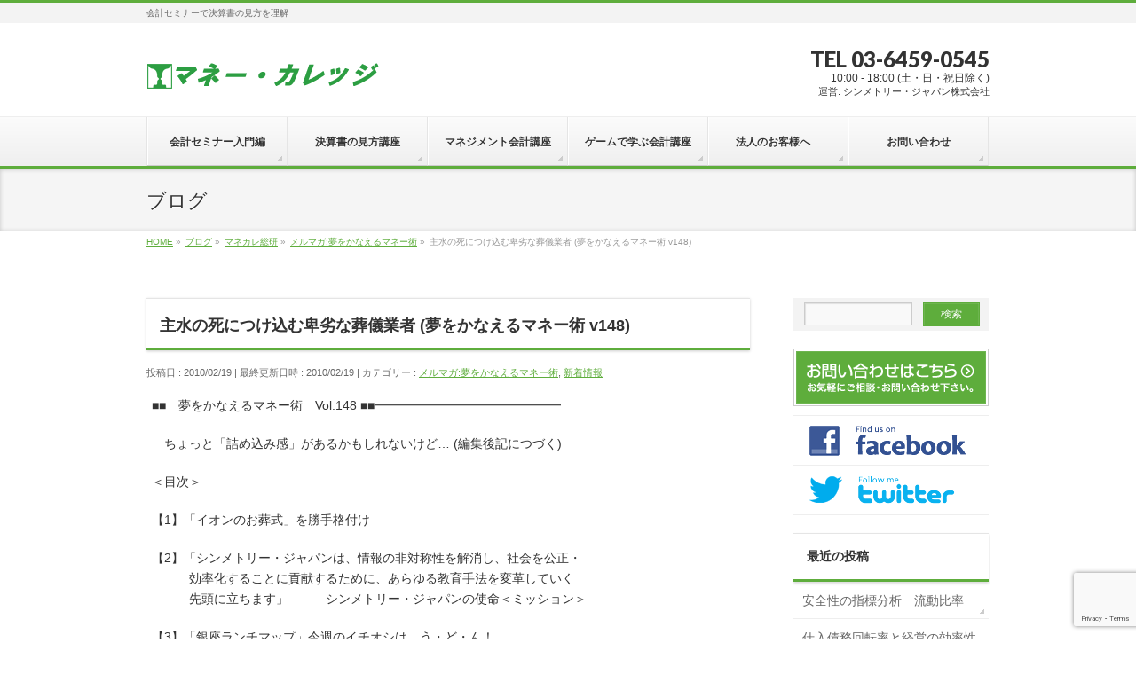

--- FILE ---
content_type: text/html; charset=UTF-8
request_url: https://money-college.org/%E6%96%B0%E7%9D%80%E6%83%85%E5%A0%B1/%E4%B8%BB%E6%B0%B4%E3%81%AE%E6%AD%BB%E3%81%AB%E3%81%A4%E3%81%91%E8%BE%BC%E3%82%80%E5%8D%91%E5%8A%A3%E3%81%AA%E8%91%AC%E5%84%80%E6%A5%AD%E8%80%85-%E5%A4%A2%E3%82%92%E3%81%8B%E3%81%AA%E3%81%88%E3%82%8B/
body_size: 57208
content:
<!DOCTYPE html>
<!--[if IE]>
<meta http-equiv="X-UA-Compatible" content="IE=Edge">
<![endif]-->
<html xmlns:fb="http://ogp.me/ns/fb#" lang="ja">
<head>
<meta charset="UTF-8" />
<title>主水の死につけ込む卑劣な葬儀業者 (夢をかなえるマネー術 v148) | マネー・カレッジ</title>
<link rel="start" href="https://money-college.org" title="HOME" />
<link rel="alternate" href="https://money-college.org" hreflang="ja" />
<!-- BizVektor v1.8.13 -->

<!--[if lte IE 8]>
<link rel="stylesheet" type="text/css" media="all" href="https://money-college.org/wp-content/themes/biz-vektor-child-money/style_oldie.css" />
<![endif]-->
<meta id="viewport" name="viewport" content="width=device-width, initial-scale=1">
<meta name='robots' content='max-image-preview:large' />
<link rel='dns-prefetch' href='//html5shiv.googlecode.com' />
<link rel='dns-prefetch' href='//www.google.com' />
<link rel='dns-prefetch' href='//maxcdn.bootstrapcdn.com' />
<link rel='dns-prefetch' href='//fonts.googleapis.com' />
<link rel='dns-prefetch' href='//s.w.org' />
<link rel="alternate" type="application/rss+xml" title="マネー・カレッジ &raquo; フィード" href="https://money-college.org/feed/" />
<meta name="description" content="■■　夢をかなえるマネー術　Vol.148 ■■━━━━━━━━━━━━━━━　ちょっと「詰め込み感」があるかもしれないけど… (編集後記につづく)＜目次＞──────────────────────────────【1】「イオンのお葬式」を勝手格付け【2】「シンメトリー・ジャパンは、情報の非対称性を解消し、社会を公正・　　　効率化することに貢献するために、あらゆる教育手法を変革していく　　　先頭に立ちます」　　　シンメトリー・ジャパンの使命＜ミッション＞" />
		<script type="text/javascript">
			window._wpemojiSettings = {"baseUrl":"https:\/\/s.w.org\/images\/core\/emoji\/13.0.1\/72x72\/","ext":".png","svgUrl":"https:\/\/s.w.org\/images\/core\/emoji\/13.0.1\/svg\/","svgExt":".svg","source":{"concatemoji":"https:\/\/money-college.org\/wp-includes\/js\/wp-emoji-release.min.js?ver=5.7.14"}};
			!function(e,a,t){var n,r,o,i=a.createElement("canvas"),p=i.getContext&&i.getContext("2d");function s(e,t){var a=String.fromCharCode;p.clearRect(0,0,i.width,i.height),p.fillText(a.apply(this,e),0,0);e=i.toDataURL();return p.clearRect(0,0,i.width,i.height),p.fillText(a.apply(this,t),0,0),e===i.toDataURL()}function c(e){var t=a.createElement("script");t.src=e,t.defer=t.type="text/javascript",a.getElementsByTagName("head")[0].appendChild(t)}for(o=Array("flag","emoji"),t.supports={everything:!0,everythingExceptFlag:!0},r=0;r<o.length;r++)t.supports[o[r]]=function(e){if(!p||!p.fillText)return!1;switch(p.textBaseline="top",p.font="600 32px Arial",e){case"flag":return s([127987,65039,8205,9895,65039],[127987,65039,8203,9895,65039])?!1:!s([55356,56826,55356,56819],[55356,56826,8203,55356,56819])&&!s([55356,57332,56128,56423,56128,56418,56128,56421,56128,56430,56128,56423,56128,56447],[55356,57332,8203,56128,56423,8203,56128,56418,8203,56128,56421,8203,56128,56430,8203,56128,56423,8203,56128,56447]);case"emoji":return!s([55357,56424,8205,55356,57212],[55357,56424,8203,55356,57212])}return!1}(o[r]),t.supports.everything=t.supports.everything&&t.supports[o[r]],"flag"!==o[r]&&(t.supports.everythingExceptFlag=t.supports.everythingExceptFlag&&t.supports[o[r]]);t.supports.everythingExceptFlag=t.supports.everythingExceptFlag&&!t.supports.flag,t.DOMReady=!1,t.readyCallback=function(){t.DOMReady=!0},t.supports.everything||(n=function(){t.readyCallback()},a.addEventListener?(a.addEventListener("DOMContentLoaded",n,!1),e.addEventListener("load",n,!1)):(e.attachEvent("onload",n),a.attachEvent("onreadystatechange",function(){"complete"===a.readyState&&t.readyCallback()})),(n=t.source||{}).concatemoji?c(n.concatemoji):n.wpemoji&&n.twemoji&&(c(n.twemoji),c(n.wpemoji)))}(window,document,window._wpemojiSettings);
		</script>
		<style type="text/css">
img.wp-smiley,
img.emoji {
	display: inline !important;
	border: none !important;
	box-shadow: none !important;
	height: 1em !important;
	width: 1em !important;
	margin: 0 .07em !important;
	vertical-align: -0.1em !important;
	background: none !important;
	padding: 0 !important;
}
</style>
	<link rel='stylesheet' id='simple_tooltips_style-css'  href='https://money-college.org/wp-content/plugins/simple-tooltips/zebra_tooltips.css?ver=5.7.14' type='text/css' media='all' />
<link rel='stylesheet' id='wp-block-library-css'  href='https://money-college.org/wp-includes/css/dist/block-library/style.min.css?ver=5.7.14' type='text/css' media='all' />
<link rel='stylesheet' id='contact-form-7-css'  href='https://money-college.org/wp-content/plugins/contact-form-7/includes/css/styles.css?ver=5.5.6.1' type='text/css' media='all' />
<link rel='stylesheet' id='toc-screen-css'  href='https://money-college.org/wp-content/plugins/table-of-contents-plus/screen.min.css?ver=2411.1' type='text/css' media='all' />
<link rel='stylesheet' id='wpcf7-redirect-script-frontend-css'  href='https://money-college.org/wp-content/plugins/wpcf7-redirect/build/css/wpcf7-redirect-frontend.min.css?ver=5.7.14' type='text/css' media='all' />
<link rel='stylesheet' id='Biz_Vektor_common_style-css'  href='https://money-college.org/wp-content/themes/biz-vektor/css/bizvektor_common_min.css?ver=20141106' type='text/css' media='all' />
<link rel='stylesheet' id='Biz_Vektor_Design_style-css'  href='https://money-college.org/wp-content/themes/biz-vektor/design_skins/002/002.css?ver=5.7.14' type='text/css' media='all' />
<link rel='stylesheet' id='Biz_Vektor_plugin_sns_style-css'  href='https://money-college.org/wp-content/themes/biz-vektor/plugins/sns/style_bizvektor_sns.css?ver=5.7.14' type='text/css' media='all' />
<link rel='stylesheet' id='Biz_Vektor_add_font_awesome-css'  href='//maxcdn.bootstrapcdn.com/font-awesome/4.3.0/css/font-awesome.min.css?ver=5.7.14' type='text/css' media='all' />
<link rel='stylesheet' id='Biz_Vektor_add_web_fonts-css'  href='//fonts.googleapis.com/css?family=Droid+Sans%3A700%7CLato%3A900%7CAnton&#038;ver=5.7.14' type='text/css' media='all' />
<link rel='stylesheet' id='lightboxStyle-css'  href='https://money-college.org/wp-content/plugins/lightbox-plus/css/simple-dark/colorbox.min.css?ver=2.7.2' type='text/css' media='screen' />
<script type='text/javascript' src='https://money-college.org/wp-includes/js/jquery/jquery.min.js?ver=3.5.1' id='jquery-core-js'></script>
<script type='text/javascript' src='https://money-college.org/wp-includes/js/jquery/jquery-migrate.min.js?ver=3.3.2' id='jquery-migrate-js'></script>
<script type='text/javascript' src='//html5shiv.googlecode.com/svn/trunk/html5.js' id='html5shiv-js'></script>
<link rel="https://api.w.org/" href="https://money-college.org/wp-json/" /><link rel="alternate" type="application/json" href="https://money-college.org/wp-json/wp/v2/posts/1735" /><link rel="EditURI" type="application/rsd+xml" title="RSD" href="https://money-college.org/xmlrpc.php?rsd" />
<link rel="wlwmanifest" type="application/wlwmanifest+xml" href="https://money-college.org/wp-includes/wlwmanifest.xml" /> 
<link rel="canonical" href="https://money-college.org/%e6%96%b0%e7%9d%80%e6%83%85%e5%a0%b1/%e4%b8%bb%e6%b0%b4%e3%81%ae%e6%ad%bb%e3%81%ab%e3%81%a4%e3%81%91%e8%be%bc%e3%82%80%e5%8d%91%e5%8a%a3%e3%81%aa%e8%91%ac%e5%84%80%e6%a5%ad%e8%80%85-%e5%a4%a2%e3%82%92%e3%81%8b%e3%81%aa%e3%81%88%e3%82%8b/" />
<link rel='shortlink' href='https://money-college.org/?p=1735' />
<link rel="alternate" type="application/json+oembed" href="https://money-college.org/wp-json/oembed/1.0/embed?url=https%3A%2F%2Fmoney-college.org%2F%25e6%2596%25b0%25e7%259d%2580%25e6%2583%2585%25e5%25a0%25b1%2F%25e4%25b8%25bb%25e6%25b0%25b4%25e3%2581%25ae%25e6%25ad%25bb%25e3%2581%25ab%25e3%2581%25a4%25e3%2581%2591%25e8%25be%25bc%25e3%2582%2580%25e5%258d%2591%25e5%258a%25a3%25e3%2581%25aa%25e8%2591%25ac%25e5%2584%2580%25e6%25a5%25ad%25e8%2580%2585-%25e5%25a4%25a2%25e3%2582%2592%25e3%2581%258b%25e3%2581%25aa%25e3%2581%2588%25e3%2582%258b%2F" />
<link rel="alternate" type="text/xml+oembed" href="https://money-college.org/wp-json/oembed/1.0/embed?url=https%3A%2F%2Fmoney-college.org%2F%25e6%2596%25b0%25e7%259d%2580%25e6%2583%2585%25e5%25a0%25b1%2F%25e4%25b8%25bb%25e6%25b0%25b4%25e3%2581%25ae%25e6%25ad%25bb%25e3%2581%25ab%25e3%2581%25a4%25e3%2581%2591%25e8%25be%25bc%25e3%2582%2580%25e5%258d%2591%25e5%258a%25a3%25e3%2581%25aa%25e8%2591%25ac%25e5%2584%2580%25e6%25a5%25ad%25e8%2580%2585-%25e5%25a4%25a2%25e3%2582%2592%25e3%2581%258b%25e3%2581%25aa%25e3%2581%2588%25e3%2582%258b%2F&#038;format=xml" />
<!-- [ BizVektor OGP ] -->
<meta property="og:site_name" content="マネー・カレッジ" />
<meta property="og:url" content="https://money-college.org/%e6%96%b0%e7%9d%80%e6%83%85%e5%a0%b1/%e4%b8%bb%e6%b0%b4%e3%81%ae%e6%ad%bb%e3%81%ab%e3%81%a4%e3%81%91%e8%be%bc%e3%82%80%e5%8d%91%e5%8a%a3%e3%81%aa%e8%91%ac%e5%84%80%e6%a5%ad%e8%80%85-%e5%a4%a2%e3%82%92%e3%81%8b%e3%81%aa%e3%81%88%e3%82%8b/" />
<meta property="fb:app_id" content="810910079000685" />
<meta property="og:type" content="article" />
<meta property="og:image" content="https://www.money-college.org/wp-content/uploads/02beb6ceec0da725c3f99de1dc62e500.png" />
<meta property="og:title" content="主水の死につけ込む卑劣な葬儀業者 (夢をかなえるマネー術 v148) | マネー・カレッジ" />
<meta property="og:description" content="■■　夢をかなえるマネー術　Vol.148 ■■━━━━━━━━━━━━━━━  　ちょっと「詰め込み感」があるかもしれないけど… (編集後記につづく)  ＜目次＞──────────────────────────────  【1】「イオンのお葬式」を勝手格付け  【2】「シンメトリー・ジャパンは、情報の非対称性を解消し、社会を公正・ 　　　効率化することに貢献するために、あらゆる教育手法を変革していく 　　　先頭に立ちます」　　　シンメトリー・ジャパンの使命＜ミッション＞" />
<!-- [ /BizVektor OGP ] -->
<!-- twitter card -->
<meta name="twitter:card" content="summary_large_image">
<meta name="twitter:description" content="">
<meta name="twitter:title" content="主水の死につけ込む卑劣な葬儀業者 (夢をかなえるマネー術 v148) | マネー・カレッジ">
<meta name="twitter:url" content="https://money-college.org/%e6%96%b0%e7%9d%80%e6%83%85%e5%a0%b1/%e4%b8%bb%e6%b0%b4%e3%81%ae%e6%ad%bb%e3%81%ab%e3%81%a4%e3%81%91%e8%be%bc%e3%82%80%e5%8d%91%e5%8a%a3%e3%81%aa%e8%91%ac%e5%84%80%e6%a5%ad%e8%80%85-%e5%a4%a2%e3%82%92%e3%81%8b%e3%81%aa%e3%81%88%e3%82%8b/">
<meta name="twitter:image" content="https://www.money-college.org/wp-content/uploads/02beb6ceec0da725c3f99de1dc62e500.png">
<meta name="twitter:domain" content="money-college.org">
<meta name="twitter:site" content="@kidatomohiro">
<!-- /twitter card -->
<!--[if lte IE 8]>
<link rel="stylesheet" type="text/css" media="all" href="https://money-college.org/wp-content/themes/biz-vektor/design_skins/002/002_oldie.css" />
<![endif]-->
<link rel="SHORTCUT ICON" HREF="//corporate.ofsji.org/img/corporate/logo_green.ico" /><link rel="pingback" href="https://money-college.org/xmlrpc.php" />
<style type="text/css" id="custom-background-css">
body.custom-background { background-color: #ffffff; }
</style>
			<style type="text/css">
/* FontNormal */
a,
a:hover,
a:active,
#header #headContact #headContactTel,
#gMenu .menu li a span,
#content h4,
#content h5,
#content dt,
#content .child_page_block h4 a:hover,
#content .child_page_block p a:hover,
.paging span,
.paging a,
#content .infoList ul li .infoTxt a:hover,
#content .infoList .infoListBox div.entryTxtBox h4.entryTitle a,
#footerSiteMap .menu a:hover,
#topPr h3 a:hover,
#topPr .topPrDescription a:hover,
#content ul.linkList li a:hover,
#content .childPageBox ul li.current_page_item a,
#content .childPageBox ul li.current_page_item ul li a:hover,
#content .childPageBox ul li a:hover,
#content .childPageBox ul li.current_page_item a	{ color:;}

/* bg */
::selection			{ background-color:;}
::-moz-selection	{ background-color:;}
/* bg */
#gMenu .assistive-text,
#content .mainFootContact .mainFootBt a,
.paging span.current,
.paging a:hover,
#content .infoList .infoCate a:hover,
.sideTower li.sideBnr#sideContact a,
form#searchform input#searchsubmit,
#pagetop a:hover,
a.btn,
.linkBtn a,
input[type=button],
input[type=submit]	{ background-color:;}

/* border */
#searchform input[type=submit],
p.form-submit input[type=submit],
form#searchform input#searchsubmit,
#content form input.wpcf7-submit,
#confirm-button input,
a.btn,
.linkBtn a,
input[type=button],
input[type=submit],
.moreLink a,
#headerTop,
#content h3,
#content .child_page_block h4 a,
.paging span,
.paging a,
form#searchform input#searchsubmit	{ border-color:;}

#gMenu	{ border-top-color:;}
#content h2,
#content h1.contentTitle,
#content h1.entryPostTitle,
.sideTower .localHead,
#topPr h3 a	{ border-bottom-color:; }

@media (min-width: 770px) {
#gMenu { border-top-color:#eeeeee;}
#gMenu	{ border-bottom-color:; }
#footMenu .menu li a:hover	{ color:; }
}
		</style>
<!--[if lte IE 8]>
<style type="text/css">
#gMenu	{ border-bottom-color:; }
#footMenu .menu li a:hover	{ color:; }
</style>
<![endif]-->
<style type="text/css">
/*-------------------------------------------*/
/*	menu divide
/*-------------------------------------------*/
@media (min-width: 970px) {
#gMenu .menu > li { width:158px; text-align:center; }
#gMenu .menu > li.current_menu_item,
#gMenu .menu > li.current-menu-item,
#gMenu .menu > li.current-menu-ancestor,
#gMenu .menu > li.current_page_item,
#gMenu .menu > li.current_page_ancestor,
#gMenu .menu > li.current-page-ancestor { width:159px; }
}
</style>
<!--[if lte IE 8]>
<style type="text/css">
#gMenu .menu li { width:158px; text-align:center; }
#gMenu .menu li.current_page_item,
#gMenu .menu li.current_page_ancestor { width:159px; }
</style>
<![endif]-->
<style type="text/css">
/*-------------------------------------------*/
/*	font
/*-------------------------------------------*/
h1,h2,h3,h4,h4,h5,h6,#header #site-title,#pageTitBnr #pageTitInner #pageTit,#content .leadTxt,#sideTower .localHead {font-family: "ヒラギノ角ゴ Pro W3","Hiragino Kaku Gothic Pro","メイリオ",Meiryo,Osaka,"ＭＳ Ｐゴシック","MS PGothic",sans-serif; }
#pageTitBnr #pageTitInner #pageTit { font-weight:lighter; }
#gMenu .menu li a strong {font-family: "ヒラギノ角ゴ Pro W3","Hiragino Kaku Gothic Pro","メイリオ",Meiryo,Osaka,"ＭＳ Ｐゴシック","MS PGothic",sans-serif; }
</style>
<link rel="stylesheet" href="https://money-college.org/wp-content/themes/biz-vektor-child-money/style.css" type="text/css" media="all" />
<style type="text/css">
#footerFloatingMenu {
    display: block;
    width: 100%;
    position: fixed;
    left: 0px;
    bottom: 2px;
    z-index: 9999;
    text-align: center;
    padding: 0 auto;
}
 
#footerFloatingMenu img {
    max-width: 99%;
}

@media (min-width: 481px) {
    #footerFloatingMenu {
        display: none;
    }
}</style>
	</head>

<body class="post-template-default single single-post postid-1735 single-format-standard custom-background two-column right-sidebar">
<!-- Google Tag Manager -->
<noscript><iframe src="//www.googletagmanager.com/ns.html?id=GTM-M52KCW"
height="0" width="0" style="display:none;visibility:hidden"></iframe></noscript>
<script>(function(w,d,s,l,i){w[l]=w[l]||[];w[l].push({'gtm.start':
new Date().getTime(),event:'gtm.js'});var f=d.getElementsByTagName(s)[0],
j=d.createElement(s),dl=l!='dataLayer'?'&l='+l:'';j.async=true;j.src=
'//www.googletagmanager.com/gtm.js?id='+i+dl;f.parentNode.insertBefore(j,f);
})(window,document,'script','dataLayer','GTM-M52KCW');</script>
<!-- End Google Tag Manager -->

<!-- Google Tag Manager for Clutch -->
<script>(function(w,d,s,l,i){w[l]=w[l]||[];w[l].push({'gtm.start':
new Date().getTime(),event:'gtm.js'});var f=d.getElementsByTagName(s)[0],
j=d.createElement(s),dl=l!='dataLayer'?'&l='+l:'';j.async=true;j.src=
'https://www.googletagmanager.com/gtm.js?id='+i+dl;f.parentNode.insertBefore(j,f);
})(window,document,'script','dataLayer','GTM-KWWQKZL');</script>
<!-- End Google Tag Manager for Clutch -->

<!-- Google Tag Manager (noscript) for Clutch -->
<noscript><iframe src="https://www.googletagmanager.com/ns.html?id=GTM-KWWQKZL"
height="0" width="0" style="display:none;visibility:hidden"></iframe></noscript>
<!-- End Google Tag Manager (noscript) for Clutch -->

<div id="fb-root"></div>
<script>(function(d, s, id) {
	var js, fjs = d.getElementsByTagName(s)[0];
	if (d.getElementById(id)) return;
	js = d.createElement(s); js.id = id;
	js.src = "//connect.facebook.net/ja_JP/sdk.js#xfbml=1&version=v2.3&appId=810910079000685";
	fjs.parentNode.insertBefore(js, fjs);
}(document, 'script', 'facebook-jssdk'));</script>
	
<div id="wrap">

<!--[if lte IE 8]>
<div id="eradi_ie_box">
<div class="alert_title">ご利用の Internet Exproler は古すぎます。</div>
<p>このウェブサイトはあなたがご利用の Internet Explorer をサポートしていないため、正しく表示・動作しません。<br />
古い Internet Exproler はセキュリティーの問題があるため、新しいブラウザに移行する事が強く推奨されています。<br />
最新の Internet Exproler を利用するか、<a href="https://www.google.co.jp/chrome/browser/index.html" target="_blank">Chrome</a> や <a href="https://www.mozilla.org/ja/firefox/new/" target="_blank">Firefox</a> など、より早くて快適なブラウザをご利用ください。</p>
</div>
<![endif]-->

<!-- [ #headerTop ] -->
<div id="headerTop">
<div class="innerBox">
<div id="site-description">会計セミナーで決算書の見方を理解</div>
</div>
</div><!-- [ /#headerTop ] -->

<!-- [ #header ] -->
<div id="header">
<div id="headerInner" class="innerBox">
<!-- [ #headLogo ] -->
<div id="site-title">
<a href="https://money-college.org/" title="マネー・カレッジ" rel="home">
<img src="//corporate.ofsji.org/img/money/top/logo-money.png" alt="マネー・カレッジ" /></a>
</div>
<!-- [ /#headLogo ] -->

<!-- [ #headContact ] -->
<div id="headContact" class="itemClose" onclick="showHide('headContact');"><div id="headContactInner">
<div id="headContactTel">TEL 03-6459-0545</div>
<div id="headContactTime">10:00 - 18:00 (土・日・祝日除く)<br />
<span class="f-size90">運営: シンメトリー・ジャパン株式会社</span></div>
</div></div><!-- [ /#headContact ] -->

</div>
<!-- #headerInner -->
</div>
<!-- [ /#header ] -->


<!-- [ #gMenu ] -->
<div id="gMenu" class="itemClose">
<div id="gMenuInner" class="innerBox">
<h3 class="assistive-text" onclick="showHide('gMenu');"><span>MENU</span></h3>
<div class="skip-link screen-reader-text">
	<a href="#content" title="メニューを飛ばす">メニューを飛ばす</a>
</div>
<div class="menu-headernavigation-container"><ul id="menu-headernavigation" class="menu"><li id="menu-item-3866" class="menu-item menu-item-type-post_type menu-item-object-page"><a href="https://money-college.org/kaikei-nyumon/"><strong>会計セミナー入門編</strong></a></li>
<li id="menu-item-3893" class="menu-item menu-item-type-post_type menu-item-object-page"><a href="https://money-college.org/3hyou/"><strong>決算書の見方講座</strong></a></li>
<li id="menu-item-3867" class="menu-item menu-item-type-post_type menu-item-object-page"><a href="https://money-college.org/kaikei-shuchu/"><strong>マネジメント会計講座</strong></a></li>
<li id="menu-item-5414" class="menu-item menu-item-type-post_type menu-item-object-page"><a href="https://money-college.org/keiei/"><strong>ゲームで学ぶ会計講座</strong></a></li>
<li id="menu-item-3890" class="menu-item menu-item-type-post_type menu-item-object-page menu-item-has-children"><a href="https://money-college.org/houjin/"><strong>法人のお客様へ　</strong></a>
<ul class="sub-menu">
	<li id="menu-item-3938" class="menu-item menu-item-type-post_type menu-item-object-page"><a href="https://money-college.org/about/">マネー・カレッジとは</a></li>
	<li id="menu-item-4056" class="menu-item menu-item-type-post_type menu-item-object-page"><a href="https://money-college.org/faq/">よくある質問</a></li>
	<li id="menu-item-4262" class="menu-item menu-item-type-post_type menu-item-object-page"><a href="https://money-college.org/about/%e6%b1%ba%e7%ae%97%e6%9b%b8%e3%81%ae%e8%a6%8b%e6%96%b9%e3%80%80%e3%83%97%e3%83%a9%e3%82%a4%e3%83%99%e3%83%bc%e3%83%88%e3%83%bb%e3%83%ac%e3%83%83%e3%82%b9%e3%83%b3/">決算書の見方　プライベート・レッスン</a></li>
</ul>
</li>
<li id="menu-item-4054" class="menu-item menu-item-type-post_type menu-item-object-page"><a href="https://money-college.org/otoiawase/"><strong>お問い合わせ</strong></a></li>
</ul></div>
</div><!-- [ /#gMenuInner ] -->
</div>
<!-- [ /#gMenu ] -->


<div id="pageTitBnr">
<div class="innerBox">
<div id="pageTitInner">
<div id="pageTit">
ブログ</div>
</div><!-- [ /#pageTitInner ] -->
</div>
</div><!-- [ /#pageTitBnr ] -->
<!-- [ #panList ] -->
<div id="panList">
<div id="panListInner" class="innerBox">
<ul><li id="panHome"><a href="https://money-college.org"><span>HOME</span></a> &raquo; </li><li itemscope itemtype="http://data-vocabulary.org/Breadcrumb"><a href="/blog/" itemprop="url"><span itemprop="title">ブログ</span></a> &raquo; </li><li itemscope itemtype="http://data-vocabulary.org/Breadcrumb"><a href="https://money-college.org/category/%e3%83%9e%e3%83%8d%e3%82%ab%e3%83%ac%e7%b7%8f%e7%a0%94/" itemprop="url"><span itemprop="title">マネカレ総研</span></a> &raquo; </li><li itemscope itemtype="http://data-vocabulary.org/Breadcrumb"><a href="https://money-college.org/category/%e3%83%9e%e3%83%8d%e3%82%ab%e3%83%ac%e7%b7%8f%e7%a0%94/%e3%83%a1%e3%83%ab%e3%83%9e%e3%82%ac%e5%a4%a2%e3%82%92%e3%81%8b%e3%81%aa%e3%81%88%e3%82%8b%e3%83%9e%e3%83%8d%e3%83%bc%e8%a1%93/" itemprop="url"><span itemprop="title">メルマガ:夢をかなえるマネー術</span></a> &raquo; </li><li><span>主水の死につけ込む卑劣な葬儀業者 (夢をかなえるマネー術 v148)</span></li></ul></div>
</div>
<!-- [ /#panList ] -->

<div id="main">
<!-- [ #container ] -->
<div id="container" class="innerBox">
	<!-- [ #content ] -->
	<div id="content" class="content">

<!-- [ #post- ] -->
<div id="post-1735" class="post-1735 post type-post status-publish format-standard hentry category-57 category-3">
		<h1 class="entryPostTitle entry-title">主水の死につけ込む卑劣な葬儀業者 (夢をかなえるマネー術 v148)</h1>
	<div class="entry-meta">
<span class="published">投稿日 : 2010/02/19</span>
<span class="updated entry-meta-items">最終更新日時 : 2010/02/19</span>
<span class="vcard author entry-meta-items">投稿者 : <span class="fn">TOK</span></span>
<span class="tags entry-meta-items">カテゴリー :  <a href="https://money-college.org/category/%e3%83%9e%e3%83%8d%e3%82%ab%e3%83%ac%e7%b7%8f%e7%a0%94/%e3%83%a1%e3%83%ab%e3%83%9e%e3%82%ac%e5%a4%a2%e3%82%92%e3%81%8b%e3%81%aa%e3%81%88%e3%82%8b%e3%83%9e%e3%83%8d%e3%83%bc%e8%a1%93/" rel="tag">メルマガ:夢をかなえるマネー術</a>, <a href="https://money-college.org/category/%e6%96%b0%e7%9d%80%e6%83%85%e5%a0%b1/" rel="tag">新着情報</a></span>
</div>
<!-- .entry-meta -->	<div class="entry-content post-content">
		<p>■■　夢をかなえるマネー術　Vol.148 ■■━━━━━━━━━━━━━━━</p>
<p>　ちょっと「詰め込み感」があるかもしれないけど… (編集後記につづく)</p>
<p>＜目次＞──────────────────────────────</p>
<p>【1】「イオンのお葬式」を勝手格付け</p>
<p>【2】「シンメトリー・ジャパンは、情報の非対称性を解消し、社会を公正・<br />
　　　効率化することに貢献するために、あらゆる教育手法を変革していく<br />
　　　先頭に立ちます」　　　シンメトリー・ジャパンの使命＜ミッション＞</p>
<p>【3】「銀座ランチマップ」今週のイチオシは　う・ど・ん！</p>
<p>【4】マネカレ指数〜日経平均を1万円で買い続けるとどうなる？</p>
<p>【5】今週のマネーで英語　【誰でも一度は経験する和製英語の恥】</p>
<p>【編集後記】</p>
<p>──────────────────────────────────<br />
【1】マネー情報を勝手格付け<br />
　　〜 世にあふれるマネー情報、「使える」のはどれだ？<br />
──────────────────────────────────</p>
<p>俳優の藤田まことさんが亡くなられました。</p>
<p>思わず、「必殺！主水死す」という映画のタイトルが頭に浮かんでしまったの<br />
は、それだけ役柄になじんでいたと言うことで、名優と言って良いのでしょう。<br />
ご冥福をお祈りいたします。</p>
<p>が、ちょっと下世話に気になってしまうのが、お葬式の話。</p>
<p>だって、知ってました？日本の葬儀費用って、世界の中でも格段に高いって。</p>
<p>葬儀料の比較をしている本によると、</p>
<p>　イギリス　12万円<br />
　韓国　　　37万円<br />
　アメリカ　44万円</p>
<p>に対し、日本はなんと、</p>
<p>　231万円</p>
<p>だそうです。</p>
<p>しかも、その中身は不明朗会計。「何にいくらかかったか」が曖昧とのことで、<br />
何とも納得いかないですね。</p>
<p>と言うのを見かねたのが、ジャスコを運営しているイオングループが始めたの<br />
が、「イオンのお葬式」というサービス。29万8千円から148万円まで6種類の<br />
ベースプランがあって、しかも明朗会計。あぁ、なるほど。棺桶のランクで値付<br />
けが変わってくるんだ、って妙に納得しちゃいました。</p>
<p>もちろん、いろんなオプションもつけられますが、それだって金額が明示されて<br />
いるのが気持ちいいですね。</p>
<p>私はまだ使ったことはないのですが、もし近しい人が葬儀に関わることになった<br />
ら、間違いなくチェックすることを薦めたいと思います。</p>
<p>分　野　　：☆ふやす　☆かりる　★つかう　☆そなえる　☆かせぐ<br />
難　易　度：★☆☆☆ (初級者向け)<br />
オススメ度：★★★★　(四つ星)</p>
<p>●データ<br />
サービス名：イオンのお葬式<br />
分　類　　：葬儀サービス<br />
発行頻度　：-<br />
提　供　者：イオンリテール株式会社<br />
閲覧者数　：-<br />
Ｈ　Ｐ　　：http://www.aeonretail.jp/aeonlife/index.html</p>
<p>──────────────────────────────────<br />
【2】夢の滑走路<br />
〜 夢の実現を後押しする、元気になるお言葉集〜<br />
──────────────────────────────────<br />
「シンメトリー・ジャパンは、情報の非対称性を解消し、社会を公正・<br />
　効率化することに貢献するために、あらゆる教育手法を変革していく<br />
　先頭に立ちます」</p>
<p>「勝手格付け」でイオンのお葬式を激賞してますが、それは姿勢にすごく賛同で<br />
きるから。</p>
<p>だって、おかしいでしょ？これだけ情報が行き渡っている時代に不明朗会計なんて。</p>
<p>ちゃんと、得られるものとその対価としての金額がわかってこそ納得感のあるお<br />
買い物が出来るというものです。</p>
<p>実はこれ、お葬式だけじゃなくって、他の分野にもありますよね。よく考えると。</p>
<p>たとえば医療や教育サービス、そしてマネーの世界だって、「何に対していくら<br />
払うのが適切か」は曖昧になりがち。</p>
<p>実は、これを解消したいというのがマネー・カレッジを運営するシンメトリー・<br />
ジャパン株式会社の設立趣旨であり、使命＜ミッション＞としても謳っています。</p>
<p>「情報の非対称性」って言うんですが、サービスの出し手(たとえば金融機関)と<br />
サービスの受け手(たとえば個人投資家)の間にある知識ギャップを埋めていきたい…</p>
<p>マネー・カレッジで言えば、そんな想いですし、いずれはやりたいですよね。<br />
「葬儀カレッジ」とか「患者カレッジ」とか。より良い葬儀サービス、医療サー<br />
ビスを受けるために必要な知識習得の場を。</p>
<p>もちろん、人の尊厳に関わることだけになかなか難しいビジネスの分野だと思う<br />
のですが、だからこそ賢く選ぶための知恵を世に広く知らしめたいのです。</p>
<p>──────────────────────────────────<br />
【3】「銀座ランチマップ」<br />
　　　〜今週のイチオシは？〜<br />
──────────────────────────────────<br />
銀座じゃなくて新橋になっちゃうけど、ここら辺で1、2を争うおいしさ<br />
揚げたて熱々のエビ天がおいしかったこと！</p>
<p>　つるまる　かけうどん＋エビ天 (200円＋150円)</p>
<p>アクセス：http://www.money-college.org/lunchmap.php<br />
マネカレ・バリュー：★★★  (三つ星)<br />
分煙状況：全面禁煙</p>
<p>──────────────────────────────────<br />
【4】マネカレ指数<br />
〜 日経平均を1万円で買い続けるとどうなる？〜<br />
──────────────────────────────────<br />
1万円を回復</p>
<p>2010年2月18日の<br />
　　　　　　　　マネカレ指数：　 12,311円<br />
　　　　　　　　日経平均株価：　 10,307円</p>
<p>これまでの投資金額：　　　　　1,790,000円<br />
儲け：　　　　　　　　　　　　 -291,348円<br />
単純な利益率：　　　　　　　　　　-16.3%</p>
<p>(マネカレ指数とは)<br />
2006年7月19日(水)をスタート・ポイントとして、毎週水曜日に日経平均株価に<br />
連動する投資信託を1万円買いつづけた場合の平均購入単価です。</p>
<p>マネー・カレッジの「夢をかなえるマネー術」の投資方法の参考にしていただくた<br />
めに計算しています。</p>
<p>このコーナーの説明はこちら<br />
http://www.money-college.org/blog/contents/takeoff/mc_index/</p>
<p>──────────────────────────────────<br />
【5】今週のマネーで英語<br />
〜 英語「を」学ぶな、英語「で」学べ 〜<br />
──────────────────────────────────<br />
マネー・カレッジのもう一つのメルマガ、「365日で学ぶ金融英語」から、<br />
とくに人気のあった号を厳選してお届けします。</p>
<p>登録はこちらから：http://tinyurl.com/yzyqu7m</p>
<p>【誰でも一度は経験する和製英語の恥】</p>
<p>●本文<br />
　Nowadays, you can use technology to manage your finances.<br />
　Here are some examples;</p>
<p>　Automatic Teller Machines (ATMs): a banking machine from<br />
　which you can get cash and find out your balance.</p>
<p>●チェックポイント！<br />
　・Nowadays　最近は<br />
　・teller　銀行の窓口の人<br />
　・balance　残高</p>
<p>●対訳<br />
　最近では、お金の管理のために技術進歩が使える。たとえば；</p>
<p>　自動窓口機械(ATM): 現金を引き出したり残高を確認するための<br />
　銀行の機械</p>
<p>●英語「で」学ぶポイント<br />
　さて、昨日の続きで始まったのは、ITが金融業界に与えた影響の<br />
　事例。</p>
<p>　トップバッターはおなじみのATM。英語でも同じ表現です…<br />
　とわざわざ断りを入れているのは、「和製英語」でときどき恥を<br />
　かくことがあるから。</p>
<p>　てゆーか、「トップバッター」も和製英語だそうです。ふー、<br />
　危ない、危ない。</p>
<p>　他にも、「SF」なんて、サイエンス・フィクションなわけですから<br />
　立派な英語と思いきや、ネイティブは「サイ・ファイ」って<br />
　言ったり(サイエンスの「サイ」＋フィクションの「フィ」が<br />
　なまったもの)。</p>
<p>　経済学の「エコノミクス」も、ネイティブは「イーコン」、<br />
　「イーコン」と言っていて、最初は何言ってるかわからな<br />
　かったし… (&#8220;ECONomics&#8221;の最初の文字だけをとっている)。</p>
<p>　一方で、「ホワイト・コーヒー」なんて、「それ、オヤギジャグ？」と<br />
　突っ込みたくなるような表現もあったりして(クリープを入れた<br />
　コーヒーのことです)。</p>
<p>　もちろん、ちょっと恥をかくだけでコミュニケーション上致命的な<br />
　障害にはならないんですが、それでもネイティブななんて言うかは<br />
　押さえておきたいものです。</p>
<p>──────────────────────────────────<br />
【編集後記】<br />
──────────────────────────────────<br />
マネー・カレッジ代表の木田知廣です。</p>
<p>先週号で紹介したインサイトナウというサイトで勉強会の講師に呼んでいただき<br />
ました。</p>
<p>テーマは、</p>
<p>　「論理で納得・心理で説得のビジネスパーソン必須スキル〜<br />
　　　　ビジネス・ファシリテーター養成講座体験版」<br />
　　https://www.insightnow.jp/communities/id/57</p>
<p>というもの。「体験版」なので、「あれも、これも」と多少詰め込み感があるか<br />
もしれませんが、興味がある方は来てください。</p>
<p>「ファシリテーション」って聞いたことある人も多いかと思いますが、人前で話<br />
したり会議を仕切るためのコミュニケーション技術の一端が見えるかと思います。</p>
<p>さて、もう一つご紹介は、私にとって師匠筋に当たる高橋俊行さんが主催する<br />
キャリアに関するイベント、「未来を拓くキャリアの創り方」。</p>
<p>「仕事面では、この先どうしようかなぁ…」と考えている人はぜひ末尾のレター<br />
をチェックしてみてください。</p>
<p>そして、スキルアップなら会計1Day集中スクールを。</p>
<p>昨日も大阪にお呼ばれしたんでセミナーをやってきましたが、改めて会計の重要<br />
性を認識てもらいました。部署に関係なく、組織ではたらく人間である限り、あ<br />
る意味「常識」として必要ですね。</p>
<p>【会計・財務・経済を徹底マスター】<br />
http://tinyurl.com/yaacwgk</p>
<p>===================================================================</p>
<p>　　　■■■　　SCHOOL OF 未来図　フォーラムご案内　　■■■</p>
<p>「SCHOOL OF 未来図」から、イベントのご案内です。今回のテーマは、</p>
<p>　　　　　　　【未来を拓くキャリアの創り方】</p>
<p>キャリアの道は、なかなか思いどおりにいかないもの。「組織と個人」「仕事と<br />
家庭」の板ばさみに、「お金と夢」の狭間にと、悩みやモヤモヤは尽きません。</p>
<p>しかしその中でも、やりたいことに取り組み、かつ世の中の役に立つ働き方をし<br />
ていきたいもの。そこでいかにして</p>
<p>　  ・イキイキとできるキャリアを見つけ、<br />
　  ・必要なチカラを身につけ、<br />
　  ・具体的な作戦を実行していくか、</p>
<p>パネルディスカッションとワークショップで考えます。<br />
自分と社会の未来創りに興味のある方、ご参加をお待ちしています！</p>
<p>■イベント概要■</p>
<p>●アジェンダ</p>
<p>★オープニング・スピーチ（SCHOOL OF 未来図　代表　高橋俊之）<br />
    ・今、なぜ「未来を拓くキャリア」なのか？<br />
    ・そのためにSCHOOL OF 未来図では何ができるのか？</p>
<p>★第一部：パネル・ディスカッション</p>
<p>「未来を拓くキャリア創り」を実践している方々のお話を伺います。<br />
タイプの違うパネリスト３人の共通点は、ずば抜けた才能や桁外れの努力とか偶<br />
然の結果ではなく、工夫と能力アップによって進んで来ていること。しかもいろ<br />
いろな失敗やハードルを乗り越えて。そのプロセスをファシリテータの高橋俊之<br />
が、日経ビジネスアソシエオンラインでおなじみのロジカルシンキングでわかり<br />
やすく深掘りします。</p>
<p>　▼パネリスト<br />
　渡辺 パコ氏（株式会社水族館文庫　代表取締役、経営コンサルタント、講師）<br />
　江頭　春可氏（NarrativeBASE　代表、Webプロデューサー）<br />
　稲垣　憲治氏（香港上海銀行　人事部人材開発マネージャー、チェロ奏者）</p>
<p>　パネリストプロフィール詳細は&#8230;<br />
　http://www.miraizu.jp/miraizu/modules/event/event20100227.html</p>
<p>★第二部：　キャリアの「未来図」作成ワークショップ<br />
学びを自分にあてはめるのは意外と難しいもの。そこで未来図ファシリテーター<br />
のリードとグループメンバーの協力でご自分について新たな発見が起きることを<br />
狙います。</p>
<p>●日時　　2010年2月27日（土）13:30-17:00<br />
　　　　　　13:30-14:00　開始〜オープニング・スピーチ<br />
　　　　　　14:00-15:20　パネル・ディスカッション<br />
　　　　　　15:30-17:00　「未来図」作成ワークショップ</p>
<p>●会場　　国際文化会館　※イベント会場は「別館講堂」になります。<br />
　　　　　　港区六本木5-11-16　TEL. 03-3470-4611<br />
　　　　　　アクセス<br />
　　　　　　　都営大江戸線麻布十番駅７番出口　徒歩４分<br />
　　　　　　　南北線麻布十番駅４番出口　徒歩７分<br />
　　　　　　　日比谷線六本木駅３番出口　徒歩１０分<br />
　　　　　　　　http://www.i-house.or.jp/jp/ihj/access.html</p>
<p>●参加費　　3,000円　（入場受付時にお支払いください）</p>
<p>●申し込み方法<br />
　　http://www.miraizu.jp/miraizu/modules/event/event20100227.html<br />
　　よりお申し込みください。折り返し、受付メールをお送りします。<br />
　　　※定員(100名)に達しましたら、締め切りとさせて頂きます。</p>
		
		<div class="entry-utility">
					</div>
		<!-- .entry-utility -->
	</div><!-- .entry-content -->


<!-- [ .socialSet ] -->

<div class="socialSet">

<script>window.twttr=(function(d,s,id){var js,fjs=d.getElementsByTagName(s)[0],t=window.twttr||{};if(d.getElementById(id))return t;js=d.createElement(s);js.id=id;js.src="https://platform.twitter.com/widgets.js";fjs.parentNode.insertBefore(js,fjs);t._e=[];t.ready=function(f){t._e.push(f);};return t;}(document,"script","twitter-wjs"));</script>

<ul style="margin-left:0px;">

<li class="sb_facebook sb_icon">
<a href="http://www.facebook.com/sharer.php?src=bm&u=https://money-college.org/%e6%96%b0%e7%9d%80%e6%83%85%e5%a0%b1/%e4%b8%bb%e6%b0%b4%e3%81%ae%e6%ad%bb%e3%81%ab%e3%81%a4%e3%81%91%e8%be%bc%e3%82%80%e5%8d%91%e5%8a%a3%e3%81%aa%e8%91%ac%e5%84%80%e6%a5%ad%e8%80%85-%e5%a4%a2%e3%82%92%e3%81%8b%e3%81%aa%e3%81%88%e3%82%8b/&amp;t=%E4%B8%BB%E6%B0%B4%E3%81%AE%E6%AD%BB%E3%81%AB%E3%81%A4%E3%81%91%E8%BE%BC%E3%82%80%E5%8D%91%E5%8A%A3%E3%81%AA%E8%91%AC%E5%84%80%E6%A5%AD%E8%80%85+%28%E5%A4%A2%E3%82%92%E3%81%8B%E3%81%AA%E3%81%88%E3%82%8B%E3%83%9E%E3%83%8D%E3%83%BC%E8%A1%93+v148%29+%7C+%E3%83%9E%E3%83%8D%E3%83%BC%E3%83%BB%E3%82%AB%E3%83%AC%E3%83%83%E3%82%B8" target="_blank" onclick="javascript:window.open(this.href, '', 'menubar=no,toolbar=no,resizable=yes,scrollbars=yes,height=400,width=600');return false;" ><span class="vk_icon_w_r_sns_fb icon_sns"></span><span class="sns_txt">Facebook</span>
</a>
</li>

<li class="sb_hatena sb_icon">
<a href="http://b.hatena.ne.jp/add?mode=confirm&url=https://money-college.org/%e6%96%b0%e7%9d%80%e6%83%85%e5%a0%b1/%e4%b8%bb%e6%b0%b4%e3%81%ae%e6%ad%bb%e3%81%ab%e3%81%a4%e3%81%91%e8%be%bc%e3%82%80%e5%8d%91%e5%8a%a3%e3%81%aa%e8%91%ac%e5%84%80%e6%a5%ad%e8%80%85-%e5%a4%a2%e3%82%92%e3%81%8b%e3%81%aa%e3%81%88%e3%82%8b/&amp;title=%E4%B8%BB%E6%B0%B4%E3%81%AE%E6%AD%BB%E3%81%AB%E3%81%A4%E3%81%91%E8%BE%BC%E3%82%80%E5%8D%91%E5%8A%A3%E3%81%AA%E8%91%AC%E5%84%80%E6%A5%AD%E8%80%85+%28%E5%A4%A2%E3%82%92%E3%81%8B%E3%81%AA%E3%81%88%E3%82%8B%E3%83%9E%E3%83%8D%E3%83%BC%E8%A1%93+v148%29+%7C+%E3%83%9E%E3%83%8D%E3%83%BC%E3%83%BB%E3%82%AB%E3%83%AC%E3%83%83%E3%82%B8" target="_blank" onclick="javascript:window.open(this.href, '', 'menubar=no,toolbar=no,resizable=yes,scrollbars=yes,height=400,width=520');return false;"><span class="vk_icon_w_r_sns_hatena icon_sns"></span><span class="sns_txt">Hatena</span></a>
</li>

<li class="sb_twitter sb_icon">
<a href="http://twitter.com/intent/tweet?url=https://money-college.org/%e6%96%b0%e7%9d%80%e6%83%85%e5%a0%b1/%e4%b8%bb%e6%b0%b4%e3%81%ae%e6%ad%bb%e3%81%ab%e3%81%a4%e3%81%91%e8%be%bc%e3%82%80%e5%8d%91%e5%8a%a3%e3%81%aa%e8%91%ac%e5%84%80%e6%a5%ad%e8%80%85-%e5%a4%a2%e3%82%92%e3%81%8b%e3%81%aa%e3%81%88%e3%82%8b/&amp;text=%E4%B8%BB%E6%B0%B4%E3%81%AE%E6%AD%BB%E3%81%AB%E3%81%A4%E3%81%91%E8%BE%BC%E3%82%80%E5%8D%91%E5%8A%A3%E3%81%AA%E8%91%AC%E5%84%80%E6%A5%AD%E8%80%85+%28%E5%A4%A2%E3%82%92%E3%81%8B%E3%81%AA%E3%81%88%E3%82%8B%E3%83%9E%E3%83%8D%E3%83%BC%E8%A1%93+v148%29+%7C+%E3%83%9E%E3%83%8D%E3%83%BC%E3%83%BB%E3%82%AB%E3%83%AC%E3%83%83%E3%82%B8" target="_blank" onclick="javascript:window.open(this.href, '', 'menubar=no,toolbar=no,resizable=yes,scrollbars=yes,height=300,width=600');return false;" ><span class="vk_icon_w_r_sns_twitter icon_sns"></span><span class="sns_txt">twitter</span></a>
</li>

<li class="sb_google sb_icon">
<a href="https://plus.google.com/share?url=https://money-college.org/%e6%96%b0%e7%9d%80%e6%83%85%e5%a0%b1/%e4%b8%bb%e6%b0%b4%e3%81%ae%e6%ad%bb%e3%81%ab%e3%81%a4%e3%81%91%e8%be%bc%e3%82%80%e5%8d%91%e5%8a%a3%e3%81%aa%e8%91%ac%e5%84%80%e6%a5%ad%e8%80%85-%e5%a4%a2%e3%82%92%e3%81%8b%e3%81%aa%e3%81%88%e3%82%8b/&amp;t=%E4%B8%BB%E6%B0%B4%E3%81%AE%E6%AD%BB%E3%81%AB%E3%81%A4%E3%81%91%E8%BE%BC%E3%82%80%E5%8D%91%E5%8A%A3%E3%81%AA%E8%91%AC%E5%84%80%E6%A5%AD%E8%80%85+%28%E5%A4%A2%E3%82%92%E3%81%8B%E3%81%AA%E3%81%88%E3%82%8B%E3%83%9E%E3%83%8D%E3%83%BC%E8%A1%93+v148%29+%7C+%E3%83%9E%E3%83%8D%E3%83%BC%E3%83%BB%E3%82%AB%E3%83%AC%E3%83%83%E3%82%B8" target="_blank" onclick="javascript:window.open(this.href, '', 'menubar=no,toolbar=no,resizable=yes,scrollbars=yes,height=600,width=600');return false;"><span class="vk_icon_w_r_sns_google icon_sns"></span><span class="sns_txt">Google+</span></a>
</li>


<li class="sb_pocket"><span></span>
<a data-pocket-label="pocket" data-pocket-count="horizontal" class="pocket-btn" data-save-url="https://money-college.org/%e6%96%b0%e7%9d%80%e6%83%85%e5%a0%b1/%e4%b8%bb%e6%b0%b4%e3%81%ae%e6%ad%bb%e3%81%ab%e3%81%a4%e3%81%91%e8%be%bc%e3%82%80%e5%8d%91%e5%8a%a3%e3%81%aa%e8%91%ac%e5%84%80%e6%a5%ad%e8%80%85-%e5%a4%a2%e3%82%92%e3%81%8b%e3%81%aa%e3%81%88%e3%82%8b/" data-lang="en"></a>
<script type="text/javascript">!function(d,i){if(!d.getElementById(i)){var j=d.createElement("script");j.id=i;j.src="https://widgets.getpocket.com/v1/j/btn.js?v=1";var w=d.getElementById(i);d.body.appendChild(j);}}(document,"pocket-btn-js");</script>
</li>

</ul>

</div>
<!-- [ /.socialSet ] -->
<div id="nav-below" class="navigation">
	<div class="nav-previous"><a href="https://money-college.org/%e6%96%b0%e7%9d%80%e6%83%85%e5%a0%b1/%e3%80%8c%e9%8a%80%e8%a1%8c%e3%81%ab%e8%a1%8c%e3%81%8f%e3%80%8d%e3%81%8c%e6%98%94%e8%a9%b1%e3%81%ab%e5%a4%89%e3%82%8f%e3%82%8b%e3%81%a8%e3%81%8d%e3%80%9c365%e6%97%a5%e3%81%a7%e5%ad%a6%e3%81%b6/" rel="prev"><span class="meta-nav">&larr;</span> 「銀行に行く」が昔話に変わるとき〜365日で学ぶ金融英語</a></div>
	<div class="nav-next"><a href="https://money-college.org/%e6%96%b0%e7%9d%80%e6%83%85%e5%a0%b1/%e8%aa%b0%e3%81%a7%e3%82%82%e4%b8%80%e5%ba%a6%e3%81%af%e7%b5%8c%e9%a8%93%e3%81%99%e3%82%8b%e5%92%8c%e8%a3%bd%e8%8b%b1%e8%aa%9e%e3%81%ae%e6%81%a5%e3%80%9c365%e6%97%a5%e3%81%a7%e5%ad%a6%e3%81%b6/" rel="next">誰でも一度は経験する和製英語の恥〜365日で学ぶ金融英語 <span class="meta-nav">&rarr;</span></a></div>
</div><!-- #nav-below -->
</div>
<!-- [ /#post- ] -->





</div>
<!-- [ /#content ] -->

<!-- [ #sideTower ] -->
<div id="sideTower" class="sideTower">
<div class="sideWidget widget widget_search" id="search-3"><form role="search" method="get" id="searchform" class="searchform" action="https://money-college.org/">
				<div>
					<label class="screen-reader-text" for="s">検索:</label>
					<input type="text" value="" name="s" id="s" />
					<input type="submit" id="searchsubmit" value="検索" />
				</div>
			</form></div><ul><li class="sideBnr" id="sideContact"><a href="/otoiawase">
<img src="https://money-college.org/wp-content/themes/biz-vektor/images/bnr_contact_ja.png" alt="メールでお問い合わせはこちら">
</a></li>
</ul>
<ul id="snsBnr"><li><a href="https://www.facebook.com/symmetryjapan/" target="_blank"><img src="https://money-college.org/wp-content/themes/biz-vektor/images/bnr_facebook.png" alt="facebook" /></a></li>
<li><a href="https://twitter.com/#!/kidatomohiro" target="_blank"><img src="https://money-college.org/wp-content/themes/biz-vektor/images/bnr_twitter.png" alt="twitter" /></a></li>
</ul>
		<div class="sideWidget widget widget_recent_entries" id="recent-posts-3">
		<h3 class="localHead">最近の投稿</h3>
		<ul>
											<li>
					<a href="https://money-college.org/%e5%88%9d%e5%bf%83%e8%80%85%e5%bf%85%e8%a6%8b%e3%83%aa%e3%83%b3%e3%82%af%e9%9b%86/%e5%88%9d%e5%bf%83%e8%80%85%e5%90%91%e3%81%91%e6%8a%95%e8%b3%87%e6%83%85%e5%a0%b1%e3%82%b5%e3%82%a4%e3%83%88/kaikei/%e5%ae%89%e5%85%a8%e6%80%a7%e3%81%ae%e6%8c%87%e6%a8%99%e5%88%86%e6%9e%90%e3%80%80%e6%b5%81%e5%8b%95%e6%af%94%e7%8e%87/">安全性の指標分析　流動比率</a>
									</li>
											<li>
					<a href="https://money-college.org/%e5%88%9d%e5%bf%83%e8%80%85%e5%bf%85%e8%a6%8b%e3%83%aa%e3%83%b3%e3%82%af%e9%9b%86/%e5%88%9d%e5%bf%83%e8%80%85%e5%90%91%e3%81%91%e6%8a%95%e8%b3%87%e6%83%85%e5%a0%b1%e3%82%b5%e3%82%a4%e3%83%88/kaikei/%e4%bb%95%e5%85%a5%e5%82%b5%e5%8b%99%e5%9b%9e%e8%bb%a2%e7%8e%87%e3%81%a8%e7%b5%8c%e5%96%b6%e3%81%ae%e5%8a%b9%e7%8e%87%e6%80%a7/">仕入債務回転率と経営の効率性</a>
									</li>
											<li>
					<a href="https://money-college.org/%e5%88%9d%e5%bf%83%e8%80%85%e5%bf%85%e8%a6%8b%e3%83%aa%e3%83%b3%e3%82%af%e9%9b%86/%e5%88%9d%e5%bf%83%e8%80%85%e5%90%91%e3%81%91%e6%8a%95%e8%b3%87%e6%83%85%e5%a0%b1%e3%82%b5%e3%82%a4%e3%83%88/kaikei/%e6%a3%9a%e5%8d%b8%e8%b3%87%e7%94%a3%e5%9b%9e%e8%bb%a2%e7%8e%87%e3%81%a8%e7%b5%8c%e5%96%b6%e3%81%ae%e5%8a%b9%e7%8e%87%e6%80%a7/">棚卸資産回転率と経営の効率性</a>
									</li>
											<li>
					<a href="https://money-college.org/%e5%88%9d%e5%bf%83%e8%80%85%e5%bf%85%e8%a6%8b%e3%83%aa%e3%83%b3%e3%82%af%e9%9b%86/%e5%88%9d%e5%bf%83%e8%80%85%e5%90%91%e3%81%91%e6%8a%95%e8%b3%87%e6%83%85%e5%a0%b1%e3%82%b5%e3%82%a4%e3%83%88/kaikei/%e5%a3%b2%e4%b8%8a%e5%82%b5%e6%a8%a9%e5%9b%9e%e8%bb%a2%e7%8e%87%e3%81%a7%e7%b5%8c%e5%96%b6%e3%81%ae%e5%8a%b9%e7%8e%87%e3%82%a2%e3%83%83%e3%83%97/">売上債権回転率で経営の効率アップ</a>
									</li>
											<li>
					<a href="https://money-college.org/%e5%88%9d%e5%bf%83%e8%80%85%e5%bf%85%e8%a6%8b%e3%83%aa%e3%83%b3%e3%82%af%e9%9b%86/%e5%88%9d%e5%bf%83%e8%80%85%e5%90%91%e3%81%91%e6%8a%95%e8%b3%87%e6%83%85%e5%a0%b1%e3%82%b5%e3%82%a4%e3%83%88/kaikei/%e6%b1%ba%e7%ae%97%e6%9b%b8%e3%81%ae%e6%8c%87%e6%a8%99%e5%88%86%e6%9e%90/">決算書の指標分析</a>
									</li>
					</ul>

		</div></div>
<!-- [ /#sideTower ] -->
</div>
<!-- [ /#container ] -->

</div><!-- #main -->

<div id="back-top">
<a href="#wrap">
	<img id="pagetop" src="https://money-college.org/wp-content/themes/biz-vektor/js/res-vektor/images/footer_pagetop.png" alt="PAGETOP" />
</a>
</div>

<!-- [ #footerSection ] -->
<div id="footerSection">

	<div id="pagetop">
	<div id="pagetopInner" class="innerBox">
	<a href="#wrap">PAGETOP</a>
	</div>
	</div>

	<div id="footMenu">
	<div id="footMenuInner" class="innerBox">
	<div class="menu-footernavigation-container"><ul id="menu-footernavigation" class="menu"><li id="menu-item-3888" class="menu-item menu-item-type-post_type menu-item-object-page menu-item-3888"><a href="https://money-college.org/otoiawase/">お問い合わせ</a></li>
<li id="menu-item-3889" class="menu-item menu-item-type-post_type menu-item-object-page menu-item-3889"><a href="https://money-college.org/sitemap-page/">サイトマップ</a></li>
</ul></div>	</div>
	</div>

	<!-- [ #footer ] -->
	<div id="footer">
	<!-- [ #footerInner ] -->
	<div id="footerInner" class="innerBox">
		<dl id="footerOutline">
		<dt><a href="/">マネー・カレッジ</a></dt>
		<dd>
		〒105-0004<br />
東京都港区新橋1-18-1 航空会館地下1階		</dd>
		</dl>
		<!-- [ #footerSiteMap ] -->
		<div id="footerSiteMap">
</div>
		<!-- [ /#footerSiteMap ] -->
	</div>
	<!-- [ /#footerInner ] -->
	</div>
	<!-- [ /#footer ] -->

	<!-- [ #siteBottom ] -->
	<div id="siteBottom">
	<div id="siteBottomInner" class="innerBox">
	</div>
	</div>
	<!-- [ /#siteBottom ] -->
</div>
<!-- [ /#footerSection ] -->
</div>
<!-- [ /#wrap ] -->
<!-- Lightbox Plus Colorbox v2.7.2/1.5.9 - 2013.01.24 - Message: 1-->
<script type="text/javascript">
jQuery(document).ready(function($){
  $("a[rel*=lightbox]").colorbox({initialWidth:"30%",initialHeight:"30%",maxWidth:"90%",maxHeight:"90%",opacity:0.7});
  $(".lbp_secondary").colorbox({speed:300,innerWidth:"50%",innerHeight:"50%",initialWidth:"30%",initialHeight:"40%",maxWidth:"90%",maxHeight:"90%",opacity:0.8,iframe:true});
});
</script>
<script type='text/javascript' src='https://money-college.org/wp-content/plugins/simple-tooltips/zebra_tooltips.js?ver=5.7.14' id='simple_tooltips_base-js'></script>
<script type='text/javascript' src='https://money-college.org/wp-includes/js/dist/vendor/wp-polyfill.min.js?ver=7.4.4' id='wp-polyfill-js'></script>
<script type='text/javascript' id='wp-polyfill-js-after'>
( 'fetch' in window ) || document.write( '<script src="https://money-college.org/wp-includes/js/dist/vendor/wp-polyfill-fetch.min.js?ver=3.0.0"></scr' + 'ipt>' );( document.contains ) || document.write( '<script src="https://money-college.org/wp-includes/js/dist/vendor/wp-polyfill-node-contains.min.js?ver=3.42.0"></scr' + 'ipt>' );( window.DOMRect ) || document.write( '<script src="https://money-college.org/wp-includes/js/dist/vendor/wp-polyfill-dom-rect.min.js?ver=3.42.0"></scr' + 'ipt>' );( window.URL && window.URL.prototype && window.URLSearchParams ) || document.write( '<script src="https://money-college.org/wp-includes/js/dist/vendor/wp-polyfill-url.min.js?ver=3.6.4"></scr' + 'ipt>' );( window.FormData && window.FormData.prototype.keys ) || document.write( '<script src="https://money-college.org/wp-includes/js/dist/vendor/wp-polyfill-formdata.min.js?ver=3.0.12"></scr' + 'ipt>' );( Element.prototype.matches && Element.prototype.closest ) || document.write( '<script src="https://money-college.org/wp-includes/js/dist/vendor/wp-polyfill-element-closest.min.js?ver=2.0.2"></scr' + 'ipt>' );( 'objectFit' in document.documentElement.style ) || document.write( '<script src="https://money-college.org/wp-includes/js/dist/vendor/wp-polyfill-object-fit.min.js?ver=2.3.4"></scr' + 'ipt>' );
</script>
<script type='text/javascript' id='contact-form-7-js-extra'>
/* <![CDATA[ */
var wpcf7 = {"api":{"root":"https:\/\/money-college.org\/wp-json\/","namespace":"contact-form-7\/v1"}};
/* ]]> */
</script>
<script type='text/javascript' src='https://money-college.org/wp-content/plugins/contact-form-7/includes/js/index.js?ver=5.5.6.1' id='contact-form-7-js'></script>
<script type='text/javascript' id='flying-pages-js-before'>
window.FPConfig= {
	delay: 0,
	ignoreKeywords: ["\/wp-admin","\/wp-login.php","\/cart","\/checkout","add-to-cart","logout","#","?",".png",".jpeg",".jpg",".gif",".svg",".webp"],
	maxRPS: 3,
    hoverDelay: 50
};
</script>
<script type='text/javascript' src='https://money-college.org/wp-content/plugins/flying-pages/flying-pages.min.js?ver=2.4.7' id='flying-pages-js' defer></script>
<script type='text/javascript' id='toc-front-js-extra'>
/* <![CDATA[ */
var tocplus = {"smooth_scroll":"1","visibility_show":"\u8868\u793a","visibility_hide":"\u96a0\u3059","width":"Auto"};
/* ]]> */
</script>
<script type='text/javascript' src='https://money-college.org/wp-content/plugins/table-of-contents-plus/front.min.js?ver=2411.1' id='toc-front-js'></script>
<script type='text/javascript' id='wpcf7-redirect-script-js-extra'>
/* <![CDATA[ */
var wpcf7r = {"ajax_url":"https:\/\/money-college.org\/wp-admin\/admin-ajax.php"};
/* ]]> */
</script>
<script type='text/javascript' src='https://money-college.org/wp-content/plugins/wpcf7-redirect/build/js/wpcf7r-fe.js?ver=1.1' id='wpcf7-redirect-script-js'></script>
<script type='text/javascript' src='https://www.google.com/recaptcha/api.js?render=6LepIEIbAAAAAJejEfAkK07aigg2pOcTdP46xmCC&#038;ver=3.0' id='google-recaptcha-js'></script>
<script type='text/javascript' id='wpcf7-recaptcha-js-extra'>
/* <![CDATA[ */
var wpcf7_recaptcha = {"sitekey":"6LepIEIbAAAAAJejEfAkK07aigg2pOcTdP46xmCC","actions":{"homepage":"homepage","contactform":"contactform"}};
/* ]]> */
</script>
<script type='text/javascript' src='https://money-college.org/wp-content/plugins/contact-form-7/modules/recaptcha/index.js?ver=5.5.6.1' id='wpcf7-recaptcha-js'></script>
<script type='text/javascript' src='https://money-college.org/wp-content/plugins/lightbox-plus/js/jquery.colorbox.1.5.9-min.js?ver=1.5.9' id='jquery-colorbox-js'></script>
<script type='text/javascript' src='https://money-college.org/wp-includes/js/wp-embed.min.js?ver=5.7.14' id='wp-embed-js'></script>
<script type='text/javascript' id='biz-vektor-min-js-js-extra'>
/* <![CDATA[ */
var bv_sliderParams = {"slideshowSpeed":"5000","animation":"fade"};
/* ]]> */
</script>
<script type='text/javascript' src='https://money-college.org/wp-content/themes/biz-vektor/js/biz-vektor-min.js?ver=1.8.1' defer='defer' id='biz-vektor-min-js-js'></script>
                			            
                <script type="text/javascript">
                    jQuery(function() {
                                                
                        jQuery(".tooltips img").closest(".tooltips").css("display", "inline-block");
                    
                        new jQuery.Zebra_Tooltips(jQuery('.tooltips').not('.custom_m_bubble'), {
                            'background_color':     '#000000',
                            'color':				'#ffffff',
                            'max_width':  250,
                            'opacity':    0.95, 
                            'position':    'center'
                        });
                        
                                            
                    });
                </script>        
		<!-- Contact form7 thank you page -->
<script>
document.addEventListener( 'wpcf7mailsent', function( event ) {
location = 'https://www.money-college.org/thankyou-otoiawase/';
}, false );
</script>
<!-- Contact form7 thank you page -->

</body>
</html>

--- FILE ---
content_type: text/html; charset=utf-8
request_url: https://www.google.com/recaptcha/api2/anchor?ar=1&k=6LepIEIbAAAAAJejEfAkK07aigg2pOcTdP46xmCC&co=aHR0cHM6Ly9tb25leS1jb2xsZWdlLm9yZzo0NDM.&hl=en&v=PoyoqOPhxBO7pBk68S4YbpHZ&size=invisible&anchor-ms=20000&execute-ms=30000&cb=k716o6rxib6t
body_size: 48651
content:
<!DOCTYPE HTML><html dir="ltr" lang="en"><head><meta http-equiv="Content-Type" content="text/html; charset=UTF-8">
<meta http-equiv="X-UA-Compatible" content="IE=edge">
<title>reCAPTCHA</title>
<style type="text/css">
/* cyrillic-ext */
@font-face {
  font-family: 'Roboto';
  font-style: normal;
  font-weight: 400;
  font-stretch: 100%;
  src: url(//fonts.gstatic.com/s/roboto/v48/KFO7CnqEu92Fr1ME7kSn66aGLdTylUAMa3GUBHMdazTgWw.woff2) format('woff2');
  unicode-range: U+0460-052F, U+1C80-1C8A, U+20B4, U+2DE0-2DFF, U+A640-A69F, U+FE2E-FE2F;
}
/* cyrillic */
@font-face {
  font-family: 'Roboto';
  font-style: normal;
  font-weight: 400;
  font-stretch: 100%;
  src: url(//fonts.gstatic.com/s/roboto/v48/KFO7CnqEu92Fr1ME7kSn66aGLdTylUAMa3iUBHMdazTgWw.woff2) format('woff2');
  unicode-range: U+0301, U+0400-045F, U+0490-0491, U+04B0-04B1, U+2116;
}
/* greek-ext */
@font-face {
  font-family: 'Roboto';
  font-style: normal;
  font-weight: 400;
  font-stretch: 100%;
  src: url(//fonts.gstatic.com/s/roboto/v48/KFO7CnqEu92Fr1ME7kSn66aGLdTylUAMa3CUBHMdazTgWw.woff2) format('woff2');
  unicode-range: U+1F00-1FFF;
}
/* greek */
@font-face {
  font-family: 'Roboto';
  font-style: normal;
  font-weight: 400;
  font-stretch: 100%;
  src: url(//fonts.gstatic.com/s/roboto/v48/KFO7CnqEu92Fr1ME7kSn66aGLdTylUAMa3-UBHMdazTgWw.woff2) format('woff2');
  unicode-range: U+0370-0377, U+037A-037F, U+0384-038A, U+038C, U+038E-03A1, U+03A3-03FF;
}
/* math */
@font-face {
  font-family: 'Roboto';
  font-style: normal;
  font-weight: 400;
  font-stretch: 100%;
  src: url(//fonts.gstatic.com/s/roboto/v48/KFO7CnqEu92Fr1ME7kSn66aGLdTylUAMawCUBHMdazTgWw.woff2) format('woff2');
  unicode-range: U+0302-0303, U+0305, U+0307-0308, U+0310, U+0312, U+0315, U+031A, U+0326-0327, U+032C, U+032F-0330, U+0332-0333, U+0338, U+033A, U+0346, U+034D, U+0391-03A1, U+03A3-03A9, U+03B1-03C9, U+03D1, U+03D5-03D6, U+03F0-03F1, U+03F4-03F5, U+2016-2017, U+2034-2038, U+203C, U+2040, U+2043, U+2047, U+2050, U+2057, U+205F, U+2070-2071, U+2074-208E, U+2090-209C, U+20D0-20DC, U+20E1, U+20E5-20EF, U+2100-2112, U+2114-2115, U+2117-2121, U+2123-214F, U+2190, U+2192, U+2194-21AE, U+21B0-21E5, U+21F1-21F2, U+21F4-2211, U+2213-2214, U+2216-22FF, U+2308-230B, U+2310, U+2319, U+231C-2321, U+2336-237A, U+237C, U+2395, U+239B-23B7, U+23D0, U+23DC-23E1, U+2474-2475, U+25AF, U+25B3, U+25B7, U+25BD, U+25C1, U+25CA, U+25CC, U+25FB, U+266D-266F, U+27C0-27FF, U+2900-2AFF, U+2B0E-2B11, U+2B30-2B4C, U+2BFE, U+3030, U+FF5B, U+FF5D, U+1D400-1D7FF, U+1EE00-1EEFF;
}
/* symbols */
@font-face {
  font-family: 'Roboto';
  font-style: normal;
  font-weight: 400;
  font-stretch: 100%;
  src: url(//fonts.gstatic.com/s/roboto/v48/KFO7CnqEu92Fr1ME7kSn66aGLdTylUAMaxKUBHMdazTgWw.woff2) format('woff2');
  unicode-range: U+0001-000C, U+000E-001F, U+007F-009F, U+20DD-20E0, U+20E2-20E4, U+2150-218F, U+2190, U+2192, U+2194-2199, U+21AF, U+21E6-21F0, U+21F3, U+2218-2219, U+2299, U+22C4-22C6, U+2300-243F, U+2440-244A, U+2460-24FF, U+25A0-27BF, U+2800-28FF, U+2921-2922, U+2981, U+29BF, U+29EB, U+2B00-2BFF, U+4DC0-4DFF, U+FFF9-FFFB, U+10140-1018E, U+10190-1019C, U+101A0, U+101D0-101FD, U+102E0-102FB, U+10E60-10E7E, U+1D2C0-1D2D3, U+1D2E0-1D37F, U+1F000-1F0FF, U+1F100-1F1AD, U+1F1E6-1F1FF, U+1F30D-1F30F, U+1F315, U+1F31C, U+1F31E, U+1F320-1F32C, U+1F336, U+1F378, U+1F37D, U+1F382, U+1F393-1F39F, U+1F3A7-1F3A8, U+1F3AC-1F3AF, U+1F3C2, U+1F3C4-1F3C6, U+1F3CA-1F3CE, U+1F3D4-1F3E0, U+1F3ED, U+1F3F1-1F3F3, U+1F3F5-1F3F7, U+1F408, U+1F415, U+1F41F, U+1F426, U+1F43F, U+1F441-1F442, U+1F444, U+1F446-1F449, U+1F44C-1F44E, U+1F453, U+1F46A, U+1F47D, U+1F4A3, U+1F4B0, U+1F4B3, U+1F4B9, U+1F4BB, U+1F4BF, U+1F4C8-1F4CB, U+1F4D6, U+1F4DA, U+1F4DF, U+1F4E3-1F4E6, U+1F4EA-1F4ED, U+1F4F7, U+1F4F9-1F4FB, U+1F4FD-1F4FE, U+1F503, U+1F507-1F50B, U+1F50D, U+1F512-1F513, U+1F53E-1F54A, U+1F54F-1F5FA, U+1F610, U+1F650-1F67F, U+1F687, U+1F68D, U+1F691, U+1F694, U+1F698, U+1F6AD, U+1F6B2, U+1F6B9-1F6BA, U+1F6BC, U+1F6C6-1F6CF, U+1F6D3-1F6D7, U+1F6E0-1F6EA, U+1F6F0-1F6F3, U+1F6F7-1F6FC, U+1F700-1F7FF, U+1F800-1F80B, U+1F810-1F847, U+1F850-1F859, U+1F860-1F887, U+1F890-1F8AD, U+1F8B0-1F8BB, U+1F8C0-1F8C1, U+1F900-1F90B, U+1F93B, U+1F946, U+1F984, U+1F996, U+1F9E9, U+1FA00-1FA6F, U+1FA70-1FA7C, U+1FA80-1FA89, U+1FA8F-1FAC6, U+1FACE-1FADC, U+1FADF-1FAE9, U+1FAF0-1FAF8, U+1FB00-1FBFF;
}
/* vietnamese */
@font-face {
  font-family: 'Roboto';
  font-style: normal;
  font-weight: 400;
  font-stretch: 100%;
  src: url(//fonts.gstatic.com/s/roboto/v48/KFO7CnqEu92Fr1ME7kSn66aGLdTylUAMa3OUBHMdazTgWw.woff2) format('woff2');
  unicode-range: U+0102-0103, U+0110-0111, U+0128-0129, U+0168-0169, U+01A0-01A1, U+01AF-01B0, U+0300-0301, U+0303-0304, U+0308-0309, U+0323, U+0329, U+1EA0-1EF9, U+20AB;
}
/* latin-ext */
@font-face {
  font-family: 'Roboto';
  font-style: normal;
  font-weight: 400;
  font-stretch: 100%;
  src: url(//fonts.gstatic.com/s/roboto/v48/KFO7CnqEu92Fr1ME7kSn66aGLdTylUAMa3KUBHMdazTgWw.woff2) format('woff2');
  unicode-range: U+0100-02BA, U+02BD-02C5, U+02C7-02CC, U+02CE-02D7, U+02DD-02FF, U+0304, U+0308, U+0329, U+1D00-1DBF, U+1E00-1E9F, U+1EF2-1EFF, U+2020, U+20A0-20AB, U+20AD-20C0, U+2113, U+2C60-2C7F, U+A720-A7FF;
}
/* latin */
@font-face {
  font-family: 'Roboto';
  font-style: normal;
  font-weight: 400;
  font-stretch: 100%;
  src: url(//fonts.gstatic.com/s/roboto/v48/KFO7CnqEu92Fr1ME7kSn66aGLdTylUAMa3yUBHMdazQ.woff2) format('woff2');
  unicode-range: U+0000-00FF, U+0131, U+0152-0153, U+02BB-02BC, U+02C6, U+02DA, U+02DC, U+0304, U+0308, U+0329, U+2000-206F, U+20AC, U+2122, U+2191, U+2193, U+2212, U+2215, U+FEFF, U+FFFD;
}
/* cyrillic-ext */
@font-face {
  font-family: 'Roboto';
  font-style: normal;
  font-weight: 500;
  font-stretch: 100%;
  src: url(//fonts.gstatic.com/s/roboto/v48/KFO7CnqEu92Fr1ME7kSn66aGLdTylUAMa3GUBHMdazTgWw.woff2) format('woff2');
  unicode-range: U+0460-052F, U+1C80-1C8A, U+20B4, U+2DE0-2DFF, U+A640-A69F, U+FE2E-FE2F;
}
/* cyrillic */
@font-face {
  font-family: 'Roboto';
  font-style: normal;
  font-weight: 500;
  font-stretch: 100%;
  src: url(//fonts.gstatic.com/s/roboto/v48/KFO7CnqEu92Fr1ME7kSn66aGLdTylUAMa3iUBHMdazTgWw.woff2) format('woff2');
  unicode-range: U+0301, U+0400-045F, U+0490-0491, U+04B0-04B1, U+2116;
}
/* greek-ext */
@font-face {
  font-family: 'Roboto';
  font-style: normal;
  font-weight: 500;
  font-stretch: 100%;
  src: url(//fonts.gstatic.com/s/roboto/v48/KFO7CnqEu92Fr1ME7kSn66aGLdTylUAMa3CUBHMdazTgWw.woff2) format('woff2');
  unicode-range: U+1F00-1FFF;
}
/* greek */
@font-face {
  font-family: 'Roboto';
  font-style: normal;
  font-weight: 500;
  font-stretch: 100%;
  src: url(//fonts.gstatic.com/s/roboto/v48/KFO7CnqEu92Fr1ME7kSn66aGLdTylUAMa3-UBHMdazTgWw.woff2) format('woff2');
  unicode-range: U+0370-0377, U+037A-037F, U+0384-038A, U+038C, U+038E-03A1, U+03A3-03FF;
}
/* math */
@font-face {
  font-family: 'Roboto';
  font-style: normal;
  font-weight: 500;
  font-stretch: 100%;
  src: url(//fonts.gstatic.com/s/roboto/v48/KFO7CnqEu92Fr1ME7kSn66aGLdTylUAMawCUBHMdazTgWw.woff2) format('woff2');
  unicode-range: U+0302-0303, U+0305, U+0307-0308, U+0310, U+0312, U+0315, U+031A, U+0326-0327, U+032C, U+032F-0330, U+0332-0333, U+0338, U+033A, U+0346, U+034D, U+0391-03A1, U+03A3-03A9, U+03B1-03C9, U+03D1, U+03D5-03D6, U+03F0-03F1, U+03F4-03F5, U+2016-2017, U+2034-2038, U+203C, U+2040, U+2043, U+2047, U+2050, U+2057, U+205F, U+2070-2071, U+2074-208E, U+2090-209C, U+20D0-20DC, U+20E1, U+20E5-20EF, U+2100-2112, U+2114-2115, U+2117-2121, U+2123-214F, U+2190, U+2192, U+2194-21AE, U+21B0-21E5, U+21F1-21F2, U+21F4-2211, U+2213-2214, U+2216-22FF, U+2308-230B, U+2310, U+2319, U+231C-2321, U+2336-237A, U+237C, U+2395, U+239B-23B7, U+23D0, U+23DC-23E1, U+2474-2475, U+25AF, U+25B3, U+25B7, U+25BD, U+25C1, U+25CA, U+25CC, U+25FB, U+266D-266F, U+27C0-27FF, U+2900-2AFF, U+2B0E-2B11, U+2B30-2B4C, U+2BFE, U+3030, U+FF5B, U+FF5D, U+1D400-1D7FF, U+1EE00-1EEFF;
}
/* symbols */
@font-face {
  font-family: 'Roboto';
  font-style: normal;
  font-weight: 500;
  font-stretch: 100%;
  src: url(//fonts.gstatic.com/s/roboto/v48/KFO7CnqEu92Fr1ME7kSn66aGLdTylUAMaxKUBHMdazTgWw.woff2) format('woff2');
  unicode-range: U+0001-000C, U+000E-001F, U+007F-009F, U+20DD-20E0, U+20E2-20E4, U+2150-218F, U+2190, U+2192, U+2194-2199, U+21AF, U+21E6-21F0, U+21F3, U+2218-2219, U+2299, U+22C4-22C6, U+2300-243F, U+2440-244A, U+2460-24FF, U+25A0-27BF, U+2800-28FF, U+2921-2922, U+2981, U+29BF, U+29EB, U+2B00-2BFF, U+4DC0-4DFF, U+FFF9-FFFB, U+10140-1018E, U+10190-1019C, U+101A0, U+101D0-101FD, U+102E0-102FB, U+10E60-10E7E, U+1D2C0-1D2D3, U+1D2E0-1D37F, U+1F000-1F0FF, U+1F100-1F1AD, U+1F1E6-1F1FF, U+1F30D-1F30F, U+1F315, U+1F31C, U+1F31E, U+1F320-1F32C, U+1F336, U+1F378, U+1F37D, U+1F382, U+1F393-1F39F, U+1F3A7-1F3A8, U+1F3AC-1F3AF, U+1F3C2, U+1F3C4-1F3C6, U+1F3CA-1F3CE, U+1F3D4-1F3E0, U+1F3ED, U+1F3F1-1F3F3, U+1F3F5-1F3F7, U+1F408, U+1F415, U+1F41F, U+1F426, U+1F43F, U+1F441-1F442, U+1F444, U+1F446-1F449, U+1F44C-1F44E, U+1F453, U+1F46A, U+1F47D, U+1F4A3, U+1F4B0, U+1F4B3, U+1F4B9, U+1F4BB, U+1F4BF, U+1F4C8-1F4CB, U+1F4D6, U+1F4DA, U+1F4DF, U+1F4E3-1F4E6, U+1F4EA-1F4ED, U+1F4F7, U+1F4F9-1F4FB, U+1F4FD-1F4FE, U+1F503, U+1F507-1F50B, U+1F50D, U+1F512-1F513, U+1F53E-1F54A, U+1F54F-1F5FA, U+1F610, U+1F650-1F67F, U+1F687, U+1F68D, U+1F691, U+1F694, U+1F698, U+1F6AD, U+1F6B2, U+1F6B9-1F6BA, U+1F6BC, U+1F6C6-1F6CF, U+1F6D3-1F6D7, U+1F6E0-1F6EA, U+1F6F0-1F6F3, U+1F6F7-1F6FC, U+1F700-1F7FF, U+1F800-1F80B, U+1F810-1F847, U+1F850-1F859, U+1F860-1F887, U+1F890-1F8AD, U+1F8B0-1F8BB, U+1F8C0-1F8C1, U+1F900-1F90B, U+1F93B, U+1F946, U+1F984, U+1F996, U+1F9E9, U+1FA00-1FA6F, U+1FA70-1FA7C, U+1FA80-1FA89, U+1FA8F-1FAC6, U+1FACE-1FADC, U+1FADF-1FAE9, U+1FAF0-1FAF8, U+1FB00-1FBFF;
}
/* vietnamese */
@font-face {
  font-family: 'Roboto';
  font-style: normal;
  font-weight: 500;
  font-stretch: 100%;
  src: url(//fonts.gstatic.com/s/roboto/v48/KFO7CnqEu92Fr1ME7kSn66aGLdTylUAMa3OUBHMdazTgWw.woff2) format('woff2');
  unicode-range: U+0102-0103, U+0110-0111, U+0128-0129, U+0168-0169, U+01A0-01A1, U+01AF-01B0, U+0300-0301, U+0303-0304, U+0308-0309, U+0323, U+0329, U+1EA0-1EF9, U+20AB;
}
/* latin-ext */
@font-face {
  font-family: 'Roboto';
  font-style: normal;
  font-weight: 500;
  font-stretch: 100%;
  src: url(//fonts.gstatic.com/s/roboto/v48/KFO7CnqEu92Fr1ME7kSn66aGLdTylUAMa3KUBHMdazTgWw.woff2) format('woff2');
  unicode-range: U+0100-02BA, U+02BD-02C5, U+02C7-02CC, U+02CE-02D7, U+02DD-02FF, U+0304, U+0308, U+0329, U+1D00-1DBF, U+1E00-1E9F, U+1EF2-1EFF, U+2020, U+20A0-20AB, U+20AD-20C0, U+2113, U+2C60-2C7F, U+A720-A7FF;
}
/* latin */
@font-face {
  font-family: 'Roboto';
  font-style: normal;
  font-weight: 500;
  font-stretch: 100%;
  src: url(//fonts.gstatic.com/s/roboto/v48/KFO7CnqEu92Fr1ME7kSn66aGLdTylUAMa3yUBHMdazQ.woff2) format('woff2');
  unicode-range: U+0000-00FF, U+0131, U+0152-0153, U+02BB-02BC, U+02C6, U+02DA, U+02DC, U+0304, U+0308, U+0329, U+2000-206F, U+20AC, U+2122, U+2191, U+2193, U+2212, U+2215, U+FEFF, U+FFFD;
}
/* cyrillic-ext */
@font-face {
  font-family: 'Roboto';
  font-style: normal;
  font-weight: 900;
  font-stretch: 100%;
  src: url(//fonts.gstatic.com/s/roboto/v48/KFO7CnqEu92Fr1ME7kSn66aGLdTylUAMa3GUBHMdazTgWw.woff2) format('woff2');
  unicode-range: U+0460-052F, U+1C80-1C8A, U+20B4, U+2DE0-2DFF, U+A640-A69F, U+FE2E-FE2F;
}
/* cyrillic */
@font-face {
  font-family: 'Roboto';
  font-style: normal;
  font-weight: 900;
  font-stretch: 100%;
  src: url(//fonts.gstatic.com/s/roboto/v48/KFO7CnqEu92Fr1ME7kSn66aGLdTylUAMa3iUBHMdazTgWw.woff2) format('woff2');
  unicode-range: U+0301, U+0400-045F, U+0490-0491, U+04B0-04B1, U+2116;
}
/* greek-ext */
@font-face {
  font-family: 'Roboto';
  font-style: normal;
  font-weight: 900;
  font-stretch: 100%;
  src: url(//fonts.gstatic.com/s/roboto/v48/KFO7CnqEu92Fr1ME7kSn66aGLdTylUAMa3CUBHMdazTgWw.woff2) format('woff2');
  unicode-range: U+1F00-1FFF;
}
/* greek */
@font-face {
  font-family: 'Roboto';
  font-style: normal;
  font-weight: 900;
  font-stretch: 100%;
  src: url(//fonts.gstatic.com/s/roboto/v48/KFO7CnqEu92Fr1ME7kSn66aGLdTylUAMa3-UBHMdazTgWw.woff2) format('woff2');
  unicode-range: U+0370-0377, U+037A-037F, U+0384-038A, U+038C, U+038E-03A1, U+03A3-03FF;
}
/* math */
@font-face {
  font-family: 'Roboto';
  font-style: normal;
  font-weight: 900;
  font-stretch: 100%;
  src: url(//fonts.gstatic.com/s/roboto/v48/KFO7CnqEu92Fr1ME7kSn66aGLdTylUAMawCUBHMdazTgWw.woff2) format('woff2');
  unicode-range: U+0302-0303, U+0305, U+0307-0308, U+0310, U+0312, U+0315, U+031A, U+0326-0327, U+032C, U+032F-0330, U+0332-0333, U+0338, U+033A, U+0346, U+034D, U+0391-03A1, U+03A3-03A9, U+03B1-03C9, U+03D1, U+03D5-03D6, U+03F0-03F1, U+03F4-03F5, U+2016-2017, U+2034-2038, U+203C, U+2040, U+2043, U+2047, U+2050, U+2057, U+205F, U+2070-2071, U+2074-208E, U+2090-209C, U+20D0-20DC, U+20E1, U+20E5-20EF, U+2100-2112, U+2114-2115, U+2117-2121, U+2123-214F, U+2190, U+2192, U+2194-21AE, U+21B0-21E5, U+21F1-21F2, U+21F4-2211, U+2213-2214, U+2216-22FF, U+2308-230B, U+2310, U+2319, U+231C-2321, U+2336-237A, U+237C, U+2395, U+239B-23B7, U+23D0, U+23DC-23E1, U+2474-2475, U+25AF, U+25B3, U+25B7, U+25BD, U+25C1, U+25CA, U+25CC, U+25FB, U+266D-266F, U+27C0-27FF, U+2900-2AFF, U+2B0E-2B11, U+2B30-2B4C, U+2BFE, U+3030, U+FF5B, U+FF5D, U+1D400-1D7FF, U+1EE00-1EEFF;
}
/* symbols */
@font-face {
  font-family: 'Roboto';
  font-style: normal;
  font-weight: 900;
  font-stretch: 100%;
  src: url(//fonts.gstatic.com/s/roboto/v48/KFO7CnqEu92Fr1ME7kSn66aGLdTylUAMaxKUBHMdazTgWw.woff2) format('woff2');
  unicode-range: U+0001-000C, U+000E-001F, U+007F-009F, U+20DD-20E0, U+20E2-20E4, U+2150-218F, U+2190, U+2192, U+2194-2199, U+21AF, U+21E6-21F0, U+21F3, U+2218-2219, U+2299, U+22C4-22C6, U+2300-243F, U+2440-244A, U+2460-24FF, U+25A0-27BF, U+2800-28FF, U+2921-2922, U+2981, U+29BF, U+29EB, U+2B00-2BFF, U+4DC0-4DFF, U+FFF9-FFFB, U+10140-1018E, U+10190-1019C, U+101A0, U+101D0-101FD, U+102E0-102FB, U+10E60-10E7E, U+1D2C0-1D2D3, U+1D2E0-1D37F, U+1F000-1F0FF, U+1F100-1F1AD, U+1F1E6-1F1FF, U+1F30D-1F30F, U+1F315, U+1F31C, U+1F31E, U+1F320-1F32C, U+1F336, U+1F378, U+1F37D, U+1F382, U+1F393-1F39F, U+1F3A7-1F3A8, U+1F3AC-1F3AF, U+1F3C2, U+1F3C4-1F3C6, U+1F3CA-1F3CE, U+1F3D4-1F3E0, U+1F3ED, U+1F3F1-1F3F3, U+1F3F5-1F3F7, U+1F408, U+1F415, U+1F41F, U+1F426, U+1F43F, U+1F441-1F442, U+1F444, U+1F446-1F449, U+1F44C-1F44E, U+1F453, U+1F46A, U+1F47D, U+1F4A3, U+1F4B0, U+1F4B3, U+1F4B9, U+1F4BB, U+1F4BF, U+1F4C8-1F4CB, U+1F4D6, U+1F4DA, U+1F4DF, U+1F4E3-1F4E6, U+1F4EA-1F4ED, U+1F4F7, U+1F4F9-1F4FB, U+1F4FD-1F4FE, U+1F503, U+1F507-1F50B, U+1F50D, U+1F512-1F513, U+1F53E-1F54A, U+1F54F-1F5FA, U+1F610, U+1F650-1F67F, U+1F687, U+1F68D, U+1F691, U+1F694, U+1F698, U+1F6AD, U+1F6B2, U+1F6B9-1F6BA, U+1F6BC, U+1F6C6-1F6CF, U+1F6D3-1F6D7, U+1F6E0-1F6EA, U+1F6F0-1F6F3, U+1F6F7-1F6FC, U+1F700-1F7FF, U+1F800-1F80B, U+1F810-1F847, U+1F850-1F859, U+1F860-1F887, U+1F890-1F8AD, U+1F8B0-1F8BB, U+1F8C0-1F8C1, U+1F900-1F90B, U+1F93B, U+1F946, U+1F984, U+1F996, U+1F9E9, U+1FA00-1FA6F, U+1FA70-1FA7C, U+1FA80-1FA89, U+1FA8F-1FAC6, U+1FACE-1FADC, U+1FADF-1FAE9, U+1FAF0-1FAF8, U+1FB00-1FBFF;
}
/* vietnamese */
@font-face {
  font-family: 'Roboto';
  font-style: normal;
  font-weight: 900;
  font-stretch: 100%;
  src: url(//fonts.gstatic.com/s/roboto/v48/KFO7CnqEu92Fr1ME7kSn66aGLdTylUAMa3OUBHMdazTgWw.woff2) format('woff2');
  unicode-range: U+0102-0103, U+0110-0111, U+0128-0129, U+0168-0169, U+01A0-01A1, U+01AF-01B0, U+0300-0301, U+0303-0304, U+0308-0309, U+0323, U+0329, U+1EA0-1EF9, U+20AB;
}
/* latin-ext */
@font-face {
  font-family: 'Roboto';
  font-style: normal;
  font-weight: 900;
  font-stretch: 100%;
  src: url(//fonts.gstatic.com/s/roboto/v48/KFO7CnqEu92Fr1ME7kSn66aGLdTylUAMa3KUBHMdazTgWw.woff2) format('woff2');
  unicode-range: U+0100-02BA, U+02BD-02C5, U+02C7-02CC, U+02CE-02D7, U+02DD-02FF, U+0304, U+0308, U+0329, U+1D00-1DBF, U+1E00-1E9F, U+1EF2-1EFF, U+2020, U+20A0-20AB, U+20AD-20C0, U+2113, U+2C60-2C7F, U+A720-A7FF;
}
/* latin */
@font-face {
  font-family: 'Roboto';
  font-style: normal;
  font-weight: 900;
  font-stretch: 100%;
  src: url(//fonts.gstatic.com/s/roboto/v48/KFO7CnqEu92Fr1ME7kSn66aGLdTylUAMa3yUBHMdazQ.woff2) format('woff2');
  unicode-range: U+0000-00FF, U+0131, U+0152-0153, U+02BB-02BC, U+02C6, U+02DA, U+02DC, U+0304, U+0308, U+0329, U+2000-206F, U+20AC, U+2122, U+2191, U+2193, U+2212, U+2215, U+FEFF, U+FFFD;
}

</style>
<link rel="stylesheet" type="text/css" href="https://www.gstatic.com/recaptcha/releases/PoyoqOPhxBO7pBk68S4YbpHZ/styles__ltr.css">
<script nonce="cYhtLEL9eimwkTwXAT2twA" type="text/javascript">window['__recaptcha_api'] = 'https://www.google.com/recaptcha/api2/';</script>
<script type="text/javascript" src="https://www.gstatic.com/recaptcha/releases/PoyoqOPhxBO7pBk68S4YbpHZ/recaptcha__en.js" nonce="cYhtLEL9eimwkTwXAT2twA">
      
    </script></head>
<body><div id="rc-anchor-alert" class="rc-anchor-alert"></div>
<input type="hidden" id="recaptcha-token" value="[base64]">
<script type="text/javascript" nonce="cYhtLEL9eimwkTwXAT2twA">
      recaptcha.anchor.Main.init("[\x22ainput\x22,[\x22bgdata\x22,\x22\x22,\[base64]/[base64]/bmV3IFpbdF0obVswXSk6Sz09Mj9uZXcgWlt0XShtWzBdLG1bMV0pOks9PTM/bmV3IFpbdF0obVswXSxtWzFdLG1bMl0pOks9PTQ/[base64]/[base64]/[base64]/[base64]/[base64]/[base64]/[base64]/[base64]/[base64]/[base64]/[base64]/[base64]/[base64]/[base64]\\u003d\\u003d\x22,\[base64]\x22,\x22N8KLwr0kw7Uowpk5HMKjcjkMwovDmMKxw47CqlHDvMKFwqg6w5gcWX0Kwp0vNGVhfsKBwpHDkBDCpMO4JcOnwpx3wqbDpQJKwobDosKQwpJNE8OITcKWwqxzw4DDtcKGGcKsFzIew4AZwpXCh8OlNsOwwofCicKGwovCmwY7OMKGw4gXbzpnwpvCiQ3Dth/ChcKnWHzCujrCncKRCilecB4fcMKIw4ZhwrVAEhPDsVZ/w5XChgBOwrDCtgnDhMOTdzNBwpoafXYmw4xKasKVfsK6w4t2AsO3CjrCv1tqLBHDrsOaEcK8dn4PQCXDscOPO3XCiWLCgUDDnHgtwoPDs8OxdMOBw6rDgcOhw5bDpFQuw6XCnTbDsB/Cux1zw6MZw6zDrMOtwqPDq8OLXcKgw6TDk8OawpbDv1JbeAnCu8KxWsOVwo9MamZpw793F0TDm8Osw6jDlsOwHUTCkAHDtnDClsOtwooYQCPDnMOVw7xiw6fDk04dLsK9w6EuPwPDokRAwq/Cs8O0K8KSRcK+w6wBQ8OJw5XDt8O0w7ZCcsKfw7/DnxhoesKtwqDCmljCisKQWXdeZ8ORJsKuw4t7IsKJwpojfEAiw7sVwpc7w4/ChyzDrMKXCF04woUQw6Ifwog/[base64]/B8OqwpDDosKVwpDCvnDDjcO9DcKHw5jDsMKpb8KnC8K2w6V3KXMWw67CsEHCq8O8aVbDnWXCtX49w6fDkC1BL8KvwozCo0XCow5rw4o7wrPCh3LCgwLDhX3DrMKOBsOMw6VRfsOAKUjDtMOvw6/[base64]/[base64]/w6zCogNJw6Ezwr/DscOtcTE9M8KffcK5X8Osw4xdw6EDdHrDvFZ9S8Kzw4Vsw4PDtTHDvlHDrBnCvsO1wobCnsOiRQI0ccKSw73Dr8Ovw6HClMOkMzzCplfDm8OURcKCw4RawpLCocOBwqd0w7IOchERw6fDjMOxDcOJwp9/wozDiybClhXCocOEw6DDosOCJsKhwrYpwqrCm8OFwoBIwr3DnSzDrjDDhm1Hw7XCnTfCtCBBC8K1bsOewoNVw4vCgcKzE8OjMgJoVsK9wrnCqsOpw6/CqsK6w7LCiMKxIsKeEWLDkmzDq8Kuw67Ck8OowonCgsKNNsKkwp8UUWF3dnXDgMOCGsOAwppzw74pw4XDksK8w7g8wpzDq8KjUMO8w7pnw4ItNcOVdybCiVrCt11lw4bCjsK3NiXCo2w7G0TCoMK+bcO/wpZcw4DDgsO9CDt4G8OrAFpERsOqfWzDnAlJw7nCgUJAwrzCqDnCnzA/[base64]/DmcOVwqJYwrNSFMKBdRfDocKbwozDjEAHLlLChsO9w7xtOmTCg8OcwqZlw47DrMOzVVp7GMK7w5NxwqLDhcKkKMKRw4vCp8KXw4tjV350wr/CqBDChMKEwoLCvcKlKsO+woXCvi1aw6/CsDwwwrPClVIFwq4Bwo/DulE0wr8Vw6jCosOjIhPDh07Cvy/CgEc4w73DkUfDjDHDh2fDpMKXw6XCo3gVUcOjwr/[base64]/Ds8ObTMKhwpp9CsO5wrFGf8OYw6Q3IcKfLsOhSw5WwqTDrw7Dr8OiLsKMw7HCjMOpwoBnw6nCrXDCncOMw7TCg3/[base64]/SHPCmMOkwoh0F8O/wo7CqMKcU8O5wrZ5TT3Dj0sIwo/ClhzDs8OHPMOiFTRgw4fCpiUkwqFDZsKsLGvDkcK/[base64]/[base64]/CkTFHQcOcw6QsM8Krw6FkAcOXwrXCpUfCvcOMaMO5KHfDtRMLw5jCvE/DrkIEw7ksUD8xKipvwoVQQkFew5bDrzVKIcOgScKKCyJTbwTCr8KCw7x+wpTDvngtwpzCqS5GFcKVUcKNNFHCrDPDtMK2BcKDwrzDosOBGMKLS8KuaUUjw7Fqw6bCiTxqWsO/wqptw5zCncKTGgvDj8OEwpVsKmfCqX9UwqnDhHbDk8O0AcOieMOHfsOtGT3DuWsiDsOtTMO/wqnDpWhILsOfwpReGkbClcOFwpTDgMO8HBVmwqnCqlPDnQ48w5Izw455wrfDjTE0wp0GwrxjwqfCm8KKw4wbDh96Jy8nBXzDp1/CncOawrBJw7FnKcKfwrtPSGdYw7VAw7jCgcK0w4tSRiHDuMKOUMKYZsKuw47CrsOPN33DsRs1MsK2SsOnwq7DuWAQL394IMO2Q8K/L8KBwod2woHCu8KjAgbClsKqwoVvwpBIw7/CqG5LwqghTlgXw77CvR4wLT9Yw4zDmXFKQBbCoMKlUQDDvsKpwoY8w4oWTsKgY2BiP8OrQEB9w54lw6cGw6PDo8OSwrAVEDRewqReNMOPwp/Chz9BdRRow4wlDGjCmMK+woRYwoQbwo3CucKew6UqwohtwrnDtcKkw53DrxbDn8KtfQdTLGVywpZmwrJETcOtw5/[base64]/ChcKJZwMaZ8KUwrwTwqIyNMOVw5gSw6cMc8Oyw7k4wotkLcOFwpgww53DkR/Ds1/CncK6w6wfwrHDgibDkAt/TsK3wq5xwo3CtcOpw67CoH7DkcKtw6F8YjnCvsOaw5zCp37DkMK+woPDhAbDisKZZsO8d0AdNXHDlxDCnsKxVcK7Z8KuP0E2ai5bwplDw7PCssOXAcO5FsOdw6BFBX9zwo9YBwfDpC9KUkTCoBHCmsKHwrjCtsOew7EMd2rCl8OKwrLCsHciwo8AIMK4w4TDlx/CswFAD8Odw6I6GVQzD8OtLsKbMyvDmRHCtwM0w4nDn3BVw6PDrC1Ww7DDoQ8lfSISAFTChsKaUkxvbMKVIygIwr0LNgI+WAxsG2Akw4PCiMKkw4DDiWPDuAhDwr4kw4rCh3zCpsOZw44hGn8SecKew5zChgU2w7/Cl8K4FWLCgMOXQsKtwrkHw5bCv2Q5ECx3Oh7CpHwjUcObwqd4w7spwrNrwq/CgcKbw4ZpC2UUH8O9w5dObsKkQsOADD3DnUQbw5XCvlrDisKWV2/[base64]/CjsK2K8Ktw6vDsHQbw7tGw44/XcKra8ODwq0rcsKQwqEhwqpCX8Oqwol7Ox/DqcKNwqIGwoBmWcKFIMONwq3CtMOzbyhQTAvCnATCggjDnMK6WcO7wrDCusOfHhQCHh/CmlkjIQNTA8K0w74wwooZSlAeOsKRwqQ4XMOfw492QMOXw4Uvw7DCgQPCnRhcN8KmwonCscKQw7fDpsO8w4zDh8K2w7HCh8KSwpdGw6RtUsOQTcKVw413w4PCsQYJDE4MLcOhASNWPcKOPRDDoDZ7XmQswp7Cv8O/w73CvsKAc8OPcsOGWXRMw5dWw6/CnE4WV8KYX3HDjnDCnsKCBXfCqcKkN8OVLUVBb8O3I8KAYSbDqSJ4w7cVwoQ7FMK5w6TCjMKbwo3CpsOQw4lZwrV4w4DCrmHCkMONwq7CjATCncO/wpoRd8KFFSnDi8O/X8KzccKswojCoTzChMKibcKIJ2Y2w7TDv8Khwo0vGMKYwoTCmS7Dr8OVJsOYw6ovw5HCosOHw7/CgCsDwpd7w7DDvMK5ZsK0w4HDvMKCaMOYaxV/w4tZw4xCwr/DjGTCisO/KhAnw6bDmMO5CSAWw5bCgcOkw5wBwqDDjcOBw6LDoHd8UEXCmxAowp3Dn8OjWxLCk8OMV8KdD8O8w7DDoTxww6fDgG11GGvDh8K3KnBMMU5gwqVZw5FaIcKPMMKWZiFCMQzDtMKFVj0+wqoUw6tyN8OiXkcrw4nDrCVIw7rCs3xWwp/CjsKWdi9YUy0+BRgXwqDCrsOkwpwCw6jCilPDncKZY8KpDVLDlsKlX8Kewp7CtUfCjcOXV8OycTzClBDDjsKvdz3CpXjDtcKpcMKid3EESGNkLlrCpcKLw6kOwqpZPg9+wqfCgMKUw5HCt8Kzw5zCrnEiP8KRYQbDmlVqw4/ChMKfVsOowpHDnCXDgsKhwqtEH8KXw63DjcOnfzwSY8OXw6nDo1tbRh1Jw4zDlMKPw40OIhbCsMK0w77Cv8KdwoPCvxoGw5tlw4zDnTbCtsOATXEbLD5Gw61+XMOswolsYy/[base64]/CpRDDvsKwOERZwoJFZn3CqVApw6rDjjzDk8KSVwvCrcOAw6ISAcO2QcOaSHDCqB84wpnDojfClcK4w73DosKNFmFdwrJ9w75kK8KxAMO0wqHDuzhEw73DqW96w57DhVzCvVk/wpZWTsO5cMKbwqUQICvDlhhdAMOLAXTCrsK4w6Blwppmw5whwqjDjMK6wonCvX7DlVdjXcOGUFJWYAjDk29PwqzCqwTCrcOQMzILw709LWtOw7/Cr8K1fVbDlxY0ecOkd8KCV8KPQMOEwr1Ow6TClh8bG3nDvmfCryTCgWRXdMK9w55GCcOePl5WwqjDp8K8Zm1xcMOVBMKTwonCtA/Csh8JFlh6wpHCuXHDvkrDrVt5CTVBw6vCnWnDoMOYw5wJw7RnQ19Nw7MhG0laCMOjw6tmw5URw6V2woTDgsKxwovDsjrDtH7Dj8KQchxqZk3DhcOhw6XClGbDhQFqcAPDl8O/Z8Ozw7diXcOdw4jDr8KgDsKufcOZwpUNw4xdw79Fwq7CvlDCrVQURsKEw5Nhw6sIE1pZwqw4wqnDvMKMw4bDsWBUasKkw5fClzMQwqfDg8KuCMKMQGDDuhzDlhjDtcKQfkrCp8O5esKbwplgfg82YiLDr8OYZB3Dr0YkDA1DA3jCt2vDocKFGMO/OsKjDn/CuBjCpD/Din9bwqhpacOHQMOzwpzCr0pQa27CoMOqGBZfw7Urw7UOw40SeCAVwrR9EVbCjSjCqB1awpbCpsOSw4ZGw7/DpMOXZ3QyD8KRbsObwpdvT8K8w7tYEk89w6fCnQoQVsOCH8KfHsORw4UibMK0w5zCiRQIPTMtQcK/KMKWw7soHX/DsF4CDMO5w7nDplHDljZRwqTDiRjCvsKyw4TDvRIfcHtfFMO/wq01IMKLwrbDqcK1w4TDixUxw4hoS19xHcOOw5vCqGptfcK9wrbDkF9/Q2vCkDM3ecO4AcO0fx7Dm8O5dsK+woo7wpHDnSrDriF6OiNtNnjDt8OaDVPDv8KgKMOMCUtYaMKuw6xOaMKsw4V+w7HCnxvCjcK/aHjCnRnCrFPDv8Kow7tQTcKNw6XDk8O/O8O4w73CiMORwrd4wqLDpcO2FCo2w6zDvHsBQCHDlcOHNcOVAiszEcKmOcK5Sl4PwoEvNCDCtT/[base64]/wqbDlTPDisKmUMK7PGFfTCgQJ8KNw7bCtH7CgcO+M8Oiw6TCrhnDkcOYwrFmwpoPw58zNMK3BAnDhcKNw53CpMOrw7Yew7cFZT/[base64]/d8ObwqA4w6lvw7HCscOXw67Cm3chZArDgcK9OWETJ8Kcw7EdTGTCusOqw6PCnwdXwrYqJ3FAw4Acw4zDusKswp8bw5fCmsOHwogywoUWw5YccUnDj0lTBDEew4R6YllILsKNwrzDkjJ/RmUZwpfCm8Kadl5xB1wKw67Cg8Kmw6bCssODwqUGw7rDh8KdwpZVSMK2w7TDjMKgwoLCsXhGw5/DnsKgaMOyPMKFw7/[base64]/dsK/wqjCvmrDll/DlgzDtMOUwq02wopXwobCjV4uU24Ow4YSaWnCgVgYcDbCry/CgFJMPzIDLnvCm8OWe8OybsOdwp7CqWXDvMKxJsOow5tNQ8OXSH/ClsKABTh4GcKUUU/[base64]/Dj8OzwobCrHPDvFXDhcKrw6HCvW/DiiHDihnDhsObwp3Cs8OhIcKRwqk9EMK9PcKyIMK5ecKIw6JLw78xw7bCk8KWw4BiG8Ozw4PDvjp3P8KKw7hiwqgow4Q4w6lgV8KVMcO2BMKtIBIiNEV/fAPDuzrDgsKhKsOfwrVeQxc9PcOzwrHDsHDDuwFWGMKAw5zCnsORw7bDiMKYNsOAw5XDrjvCmMOqwqjDrEoRPMOYwqhNwoV5woFUwqEfwppywoc2I2Z+SsKsasOBw7RIe8O6wq/DtsKCwrbDocOiPMOtPEHDuMKNeBheLMOgdzrDqMKCacOVGVlICMOTW1oFwqXDoz4lVsKAw6Esw6DClMK5wqfCrsKrw6DCoADCgWbCmcKtACcWRzR9wpzDikXDu07DtB3CqsK/woU/wpg/wpNLGF0NLwLCmQczwosuwptKw7/DhHbDhDbDlcOrT05Qw7jDisOZw6bCmRzCmMK2TMOqw6BIwqAJfTVzXcKpw63DmMOQwqXCi8KwZcOSbRDCtS5XwqTCkcO/DcKrwo1Cw5ZFeMOrw7FgWVLCvsOowrNvUMKBDRDDvMOScQwTc3VdYTvCiXNcbV3Dv8KNU25uYsOYdMKrw7DCv1/[base64]/DhQQxwqvCkcKKX3QBfkfCuMK8LsO9wqLDu8K4AcKfw6swasOJJxPDj1fCr8K3XsKswoDChMKGwpM1Zx0pwrsNbx/DocONw49ODwzDjjjCnMKjwqFleBMnw7nCph0Kwp0+OwHCmsOXw6PCvE1Jw7lrwo/DvwfDiS09w6TDjTLCmsOEw5IwFcKAwq/[base64]/Cg7DocOfPGzDhcK2w5TDmcOxfn10ecKlw5FYwoDCnhxhTCtmwpYRwpQnCWF6dsOcw6VFcn/CkGzCsCYHwqPDmMO6wqU9w6XDgCpuw6HCvcK/SsO6D30VSFRtw5TDiQjDul0jTzbDn8O+R8Kew5QHw618bMK7wpbDn1nDiTs8w6R0cMOtfsKow4DCkgkVw7pecRDDt8KWw5jDo13DmMOrwq55w5cyJAzCjFcuLgHCqnvDp8KjJ8OvcMK4wrrDu8KhwoJcP8Kfwqx8XhLDoMKBOA7Cqh9rBXvDpcOzw6HDkcOVwoVcwp/ClcKGw7cBw7pSw64Ew6jCtCxpw6ozwpMvw7MdZ8OsU8KMZsKbw5AWMcKdwpJYecOOw70zwq1HwoUkw6LCusOoNsOnw7DCqxcSwrxSw78DSiBTw4rDu8KswpXDkBvCu8O3AcKEw6kYL8O0woN6Wj7CqcOGwpzClDvClcKaLMKgw6/DuWDCvcKRwqYXwrvDiSZeYhsOb8Ouwq4cw4jCnsK2ccOlwqTDpcK5wqTCpsOwdj04OMOPE8OjL18hAUHCqA5ZwpMPCW3DncKoNcOtVsKEwqIjwrHCoA1Ew5/CkcKmfcOqLAzDlMO7wqZ2XyDCvsKIGEdXwqswdsOtw6UTworCmhrCqyrDnhHDscOoJsKawrDDrz3Do8KiwozDh0hVN8KWDsKPw6zDs2/CpsKGScKbw5HCjsKYLnVswpHCgGXDi0nDqHJvAMO9dXUuMMKkw6PDuMKDbxbDuzLDrgTCusK4w4B1wpdhWMOfw7HDkcOKw7IlwplQAsOXG11lwqkdfm3Dq8Otf8Obw7HCq2YyPAfDpwrDtsKcw6jCncOWw7/CrXh9w63DsVzDlMOiwq8Qw7vCil5rfMK5PsKKwr/[base64]/[base64]/DnzXDnXbDonPClsKZwpFNwpvCgcKxVnDCvy3CmcK8HjbCiWrDvsKsw6o7NMOCQ3UywoDChm/Dr0/DhsOqfsOvwrLDvRQwe1TChwXDvn7CtgwAJD7ChMObwpofw5XCv8OrQgnDux14NnbDpsKLwpzDkGDDl8O3JiHDpsOiA3RPw6RAw7LDlMKTcmTCjsK0EDMhAsO4NwjCgznDpMOGAEHCkxM0KcK/[base64]/[base64]/woPDrWowwq/CmMO9MsOgwqfCrsOEw5dDw7vCq8KOQyvCoGpswrXDuMOjw7EEcyzDpMOBZcKzw6gBV8O4wr/[base64]/Cj3Qow4oXw5XDpsKQwqfDvcOwfREZwrQJc8KRZFQ0GAnClH9sbwpbwrcyfGR2WVF4WllOHBQxw7UQLXXCtsOGdsOKwr/DvSDDpcOnAcOEOG1AwrzDtMK1YiMtwpA+MMKbw4XDkFLDisOXfVXCi8OKwqPCs8OVwoIbwpbClcOua0Ipw4PCm1rCkirCokM3FCEdb15pwqjCu8K2wr8YwrPDtcOmYlrDpsKXWRTCsXDDiTDDvxB2w4gcw5fCmDpHw4XCqxFoOA7CoitIZEXDrTp/w6DCr8OqG8OTwpHChsOhMsKvf8Kqw6Vgw69twqbCnR7CkQoUwrvCiS5awqrCkynDm8OAE8OWSFdgMcOKIyMGwq/CsMO6w7hdYcKKaGnCjh/DmzPCksK/DgxOXcKkw4nChgPCucKiwrfDp20Ucj/Cj8Olw47CqcOawrLCnTtlwqHDlsO3wp5tw7omw4MOKAsiw4TDhsKJBxjDpsOZWCnDvV/DjMOrMU1uwoQMwrl7w4lCw7PDsBoHw7AvA8ORw6wawpPDlydwY8OwwprDncO6Y8OFLgwwV3YfIXXCj8K4YsOSGMOtw6Qwa8OqWsOYZsKDMcK8wrnCpxHDoyJpYCjCisKcSyjDtMODw6HCrsOjXwLDoMO/Uy58UgzDgkRlw7XDrsO1ZcKHXMOUw5nCtBvDm08Cw6HDqMKaJCjDjGI/[base64]/DtcKTT0NMwpnCojM8w6TCqVh3TXLCrsOowr4QwoXCr8OcwpknwohEA8OSw5DCsU/[base64]/[base64]/TMOwwpLDvcKowoAEwrV0w7wRCDDClMKyM8KtK8OteSPDi3/[base64]/ChSxrKMOCZcONE8ORw43CoMKADjXCoDBTFSbCoMOqasOrfHgrS8KsE0bCisKDHMKcwoTCvMKxA8KGw7TDhDXDpwDCjW/Co8O7w4jDkMKjHWkNMmwIOwrCm8KEw5XCvcKNwqrDm8OxQsK7MQl1GX8cw48UPcOPcQTDocOHw5p2w4HCigMXwqXCg8Osw4vCrH7CjMOHw4PDlcKuwrRswok/L8OFw4/Ci8KjJcOAHsOMwpnChMOiEnPCrhPDtmfCtMKTw6FYBVxlHsOowrlqF8KdwqjDq8OwbCrDs8OecMOUwrjCkMKwSsOkERwCUQrCocOwBcKHZ0dJw7/CrAs7OMOfOApswpXDq8OebUHCncKvw7pgPMK1TsK2wpBXw7BpPsOJw6UzbyVkTitKQmfClsKGCsKKEmfDlMKvccKxSmxew4DCrsO/VsKBVwzDssOhw4U9EMKcw7t8w4V9Xjpya8K+DkLCuwHCucODC8OUKyjCj8OTwq1+wogOwqjDq8OjwoHDjFg/w6cywoMjdMKWJsOIdTcJesKlw6XCh3tyd2HDrMOpfy1NIcKZUBQ5wp5wbHDDjcKhLsK9fAfDrGnCs1E+BcOwwpoKfVUNJ3LDmMO8JV3CusO6wp17DcKPwo3Du8OTYsOGQ8KCwpXCpsK9wrLDhApKw5TCkMKtZsKSQ8K0UcKvP23CvW/DqMKINcOBGwAvwqtNwpfCmWrDkG4PBsKQCk7CuVInwoYpA1rDgRjCsRHCoVnDqcOOw5rDmMOrwqjChh7DkW/DqMKdwqgeGsKWw58Rw4fChUkPwqB6HirDnHXDiMOZwo0rUTrConLChsKCdXnCo2Y4FwARwqciVMK6w6/CisK3UcK6BmdqeRpkwqhMw5PCk8OeDAJAXMKww4Ezw6FFQG0pGnLDrMOMWS0IJQLCm8OBw7rDtW3CusOXfBZnBy/DtcKmLTbCs8Krw77DrAvDvDcTfsKxwpZqw4jDvQEtwqzDnHVOLsOhwolww6Jfw7ZQFMKcXsKDBMOqVsK5wpUYw7gPw4IPU8ORIsO7TsOpw6TCjMKgwrHDlTJyw6HDmmk3JcOue8KUR8KdT8ONIWxvR8Ohw7HDi8O/[base64]/CpXPCg3jCp2grYMKUQMK8wq3DmsOvwq3DhgDDmmPCiWLCvMKfw6ktMiPDqx/[base64]/DqxTDpMOODGRQAsOjMMKQF2Mpw5dYwqZQw5YuwpAuw7rCtijDncKPFsKJw4xuw6/[base64]/DrUzDhcO+w5R3w4/Cii94wqTCtMOCeMKEYnoTUVMZw4lkVsKwwo/Dp1NmAsKswrYsw7YTM3PCul5EbnkRGxPCiEFMQhjDkzXDkXhuw5rDgHJ+w5DCucKbXWZQw6DCicKew6Riw41Lw7ttUMORwpjCjyPDrFXCgE9cw7bDs3/DlsOnwrozwrwXZsKQwrfDgsO7wpYww4EHw5PCg0nCpjQRdj/[base64]/[base64]/Cs3IrwqjDkMO3wpEwwqJfecOJw5YZw4slwroAQcKrwqzDg8KpHsO/[base64]/[base64]/DgMOeSiAhw6BnIFcjUMKkAMK/JXzDpF3DlMOVwrcRwoRxX2VZw6kRw6PCviXCk28PE8ORAiE/wpoQUcKJKMOCw5/CtjYSw6pkw6/CvmXCkETDqcOkCHnDlx7CrHQSw68oRg3Dg8KcwpY2CsOywqDDjGrDrA3Csg9KAMO1NsODW8OxKRhxG0tGwpI6wrLDlVEPNcOow6zDjMKiwqRNUsOKMcOUw54ww79hCMKpwr/CnhHDvzzDtsODTArCn8KrP8KFw7PCgFwSNnvDlBLDocOUw5dQYcOTAsK0wrExw7RQaE/CtsO/PcKhLw9FwqTDkVFGw5pKeU7CuD9nw499wqwrw7kMUzvCgS7CoMO0w6fCvMO6w6PCqhnCvMOvwpRjw7lBwpQJa8KNOsOXWcOPK3/CsMOHwo3DvwXDr8O4woJ1wpXDtS3Dr8KTw7/DlsKFwpTDh8OicsOOd8OUfUx3woVXw7cpEEnCgQ/CjT7CqcK6wocEU8KtTD8kw5IqCcOjQwVAw4vDmsKIw4XCnsOPw64nGsK6wrnDpR/Ck8OXXsOQbBXCrcKSLDzCtcKqwrp/[base64]/DkcOWwrLCtsOWcDMKwpDCvkgSGXEsw4HDp8OyworCtkxqcXbDhzHDmMKcJ8KhOnhjw4PDsMK/[base64]/[base64]/dG9PGMOEwr9VwqHCtMOFwoU9acKfHMOEV8KEMm5yw5Eww4LCjsOnw4nCsmbCin9iekJnw5zCnTM8w41sPcKnwoBwdMOWFwVwfEYmVsKTw7nCjGUFe8KkwohaGcObEcKfw5PDlXcnwozCg8KjwpEzw5UlVcKUwovDgijDnsKPwo/[base64]/DvsKAwrYhwqfDjmXCrjsww4DCoMKLw6/DqhUpwrrDmmTCucK/WMKAw5vDqMK3woHDqnUawoNTwpPCh8O+PcK4wqzCsxAPCyhdTsKrw6duSy0ywqRFacKzw4HCgsOsFSXCjsOHRsK4dsK2OW8DwqDCp8OtdFrCrcKvNETCgMKaTMKIwoYIfD7DgMKFwqzDk8O2dMKaw404w5pULggaOXFHw4jCncOTZXppAMOSw7rCi8Oqw6RHwo/DpHhPIcKpw4BHERTCrsKRw5fDnmvDlCzDr8KmwqR8cRMqw4s1w4rDl8KgwooGwpbDq3ozwqPCg8OTPEZSwolRw4Uow5YIw7ACBMOvwo5kfkgTRlfCq1QLQmkEworDkRxwJVDCnjvDiMKmHsOKeVPDgUZ3LcKlwpHCgi1Uw5/CkCvDtMOGUcK/[base64]/w4HCsUUGF8ORFhgHw5hSw5PDjEbCq0rCsnHCnsOJw4gRwrNWw6LChcK+ecKLJyLCgMO7wopew4YVw4pzw60Sw7oqwp0Zw78/[base64]/[base64]/[base64]/[base64]/DkMK5wpkUwopnCllLYMOxw5cRw5EIcBbDqGHDk8OMMijDqcOywr7ClADDrHNMei9YGknCinbCjsKwezRawpbDtMKlD1MsHcOgEVIMwq5Aw6d/[base64]/[base64]/w7dDAUsFwqYRG8OQbcKgwrjDsmzDk8KewrzDnMKOw6AifjDDt3tpwqkiGMOZwoPCvn99Bn3CiMK7PcO3EQQ3w6LCklDCuWlbwodHw5jCtcOhUhFVAUlPSsOyUMK4WsK0w6/Cp8KewrU1wqoleGrCm8OuD3UDwqDDk8OVECY7GMOiEk/DuXg5wrYGEMOiw7YWwpwzHXsrJwk/[base64]/Dgjs1KsOuT8OLwoDDksKFwqHCqEvDt8OXwp4BAMO+w5R8w6LCuSbCuQHDk8OMEDbDo1nCgsOjExHDpsOiwqfDuVx6JMKrdRfDlMKfd8Oqe8Kzw7IFwpxwwpfCgsK+wpnCusOKwoQmwo/[base64]/Cl8K0SUjDtDgzNDDDqxPDqsOOw5s/XTBGF8OKw4TCuGRlwqzCkMOOw6sbwrtZw7YJwrUlEcK8wqrCssO/w44pGCRAU8KeXFDCiMKkLsOvw7wsw6QSw6F2ZVUhwqTChcKOw6PDo3pyw4dawrd8w6AiwrnCrVjCvizDnsKUQRvCtMKTdXvCjcO1KknDj8KRZUVzIy5JwrjDpDATwoomw5pnw5kew55BbifCr28LDsOIw6TCrsOJUMKoUgjDn2kyw7l9wrHCpMOpZmBlw47DpsKYPm/Dt8Klw4PClEvDt8KywrEIE8KUw6tLUy7DtMOTwrvDtTvCswrDr8OSDFXCm8OBe1rCpsK4w5cRwoPCmTd2wrnCqkLDnB3DhMKUw5LDp2I+w4vCtMKFwqXDun3CvsKTw4/DqcO7UsKQECMUBMOFaFR5Clwsw5BEwp/[base64]/Dh8O7w5XDii4RW8OtYcK1S3vDq2TChiYYPDTDt3RxHsOlLT3CucOEw4x3SwrCoE/ClBjCvMOIQ8OaAsKSwpvDtcOUw7l2KhtIw6zCvMKBJMOqczAMw7omw4LDtiIXw6PCocKxwq7DpsO4w7Y2L1BrEcOlWsKtw7DCgcKmF1LDosKLw4cPWcKrwrl/w7QWw73CpsKGL8KPK0FKc8KPVxbDjMK5c2Mmwp0Hwr43YcODacOUfhBFwqQGw4jCu8ODOgvDucOswrHCvFt7GsO9fTNBIMOmSR/CqsKhJcKLeMKZdE/CniLDs8KNOlxjejQpw7EPYhJ6w7DCjQ7Ct2HDpAfCgQ59FcOFQXQOw6pJwqLDh8Kbw5nDhMKQaTJkw43DvjR0w44XWBdzeh/CqzvCunDDoMOUwoICw6nDmsOTw7RTHRksDsOCw6rDlgrDi3vCvsOcEsKuwrTCpkbClsKuIcK4w6IVLR8mXcOKw6hWCCDDtMOnF8KFw4PDpVk0UjnCjAgrwr8Zw4/DrRLCngoywo/DqsKTw7Y0wqHCuVk5JcOEdFgBwqZ3AsKjICXCkMOWfSrDpE4kwpRmXsKoJMOkw408eMKdDgLDrHxswpU5wpthTB5kaMKbSMK2wpttR8KDB8OHWVU3wojDnBvDgcKzw4hSaEcta1U/[base64]/[base64]/Dp8KawrFaw7haD8KZFMKBQVnCvijChB8Dw7dOQkzDv8KRw5nCgsK0w5vCvcOaw4B2wr9lwo7CncKuwp7ChsKswpwpw5jCuDnCqkBBw7rDuMKHw6PDgcOXwqHDlsKgCXXDj8KSeUgTFcKkMMKpJgvCocKuwqZqw7nCgMOlwp7DuQZZdsKtHMKCwr/CqMK5ERfDoxYFwrXCpMK3wojDrsKfwpB5w5wGwonDhcODw7fDk8KjJ8KreBLDusK1KcKkf2vDmcKSEH/DhMOZYTHCrcKsY8OiNcO2wpEGw6wHwr5rwofDpjfCmMONe8Kzw7PDmDDDgQc2JArCrX8LdHfDlDPCnlPDkgPDt8K1w5JCw5nCpcOLwoAUw4YrAnU6w5QwLcOvTMOGNMKawqkgw4YPwrrCsSDDrsKSYsKLw5zCncOlw5hKRE7CsR/[base64]/Ct8O7w6fDhsOHw4HCv2ArK8K6w6R6w5XDmcK1NxRvwqPDh34sZMK0w6TCssOHPsO0wqU9McO2F8KocG9kw4oFXsOfw5vDsjnCgcOAWjI0bjsCw5DCnRMIw7bDjxgSf8KDwqpYbsOAw5/CjH3DkcOZwrfDkn5mbAbDssKnE3HDpWtVCRnDh8OywoHDisK2wp7CnAzDgcKBJEDDocKawrYFwrbDiEZ1wpgLD8K2I8KYwpDDs8O/fhhpwqjDu0wKLTRgc8OBwphRbsKGwrTCpWjCnBNcZMKTRV3CmcKqwrHDqMKPw7rDl2NhJgAsQnhyCMKzwqtqRkPCj8ODOcKmPCHCqx3CrjzCv8Oww6zConPDtMKCwqXCscOhFcOqDMOpNBPChUsVVsKVw5fDoMK9wpnDuMKlw75OwqNpw7vDmMK8RsKSw4/CnVXClMKjelLDrcKkwpAAJCLCoMK8MMOXGcKew7PCjcKKTDPCo2nClsKDw6slwqwtw78iZ1kLPBg2wrjCkAPDkidMSihow7krWSAiGsKnG1tKwqwIASIKwoYUcsKDUsOUYh3Dpn/DkMOJw43CplzCo8ODEBBsMzzCn8Klw57DhMKgX8OnJcOPw4rDsl3CucOHIEvDu8K6K8OQw7nDvsObXl/Dh3TDrmnDrcOfXsOvcMO9cMOCwrIGDcOEwrDChcOKeyfCpCA7w7fClV87w5Fnw5LDo8OBw68qK8OjwozDmk7DqVDDscKkF2hmU8Omw5rDj8K4FkZHw5DCi8OJwpV/KsOOwrbCoAp4w5rChCwawqbCij9nwql/JcKUwop6w69PXsOddUXCnnZhJsK+w5nClMOKw5zDicObwrBKETrCoMO8w6rChj1GJ8O6w7RIFcOiwoJFVcO6w5vDmg88w4BvwpPCnwB+dcOuwpHDvcOlfMKLw4zCj8O4e8O0wojCgXFTXHYvUyjCrsO+w6l6K8OMAQFPw7/DsXvDuzHDuUQPYsKZw5MGWcKywpYow7bDqcOwaEfDrMKmXXXCuzLCocO7GMKdwpHCjwZKwrvCp8O9w7/[base64]/DBVbw5HCvHV0woXCq8OyD8O2wqg5wo1Xw7h+wptMw5/DunfCvBfDqT/DuhjCnzFze8OpU8KUVmvDhCLDjCQeIcKIwoHCqsKjw6AzW8OmH8OPwojDrMOodWDDnMO8wpcrwrtXw5jCucOLbEvCiMKkD8Kow4zCmcONwrsEwqQ0DCrDnsK5SlbCmUrClmooKGhpZ8OTw4XClBJSGG/DicKeI8Osb8OnRzAecWQCUxbDlTPClMOpw6jCiMKBwpdqw7vDmzvCuADCuy/Dt8OMw4LCicOBwr4wwqcZJCN0Tn95w6HDqlHDlz3CiyPCnsKNDSFsAHFowp0awrhaScOdw4NwfEnCkMKHw5PDqMK+UMOHdcKmwr/ClMO+wrnDkjbCn8O3w7fDksKWLzgswozCjsOdwr3CmAhqw7fDkMKTwoHCphsiw5tNLMO4WRDCiMKZw7k8G8OiI0PDklR6J2JGZsKNw7ocLQ7DqVTCtg5VE0BMWjLDucOOwoPChnHCiHkdahl0wpIIS1A/woHDgMKEwpkbwqtdw57DpcOnwrB5w6k0wpjDoS3DpBbCmsKOw7bDjAPCkDjDpsOqwpw0wolqwpFCLsOBwp3Dsx9UW8K1w71Ac8OhZcOGb8KnQgBwMsKaBcOAbHEjSW4VwpxAw4PDkFQ4ZcK5L0UMwqBWA1TCuT/DlsOxwrtowp/Dr8Kcw57DpiHDrRsrw4EhacOcwp9HwqbDuMKcMsKXw6vDoBk6w7JJFsOIw7d9VlwJwrXCucKIA8Ocw6oFbD/ChcOCTsKtwpLCgMOtw7BjJsKYwq3Co8KEVsKcQCTDhMO0w63CijzDlVDCmMOwwrnCpMOdQcOZwp/CqcKJd13CkErDonrDh8Ozw5wdwrnCjncSw7RNw6lwL8K7w4/[base64]/KjrCh8K6PMKNw4PDrhAUAMKTwqEbw5wNw4Yxw4weFB/CimvDhMK0O8OdwpgecMKZwo/Cj8OZwrg0wqANVmAawp7Dm8OFBiZgaw3Cn8OFw5I6w5EpYnoFw7rDmMOSwpPDiF3DkcOowogmLcOEZk5zKztMw7/Dr1XCoMOIQsOmwqoUw4I6w4thTjvCpF1vZkZSelnCsyzDssOcwookwobClMOgfsKKw7g6w47Cj2rDhALDjnVtQnI7IMO+L2ciwqnCtXFRM8OXw7R/ZFzDv1FFw4ZWw4hVMDjDjzspw5bDjMKjw4FSSsKsw5ACeT3Dj3dwIll8wpnCrMK+FEQyw4rCq8KXwpvCpcOdPcKmw7zDg8Oowopkw7DCucKvw50owq7Dr8OswrnDsBdGw4nCkBrDh8OKGFjCrB7DpxjCiyNkT8K3G3/CqBNIw6Now4NbwqXDhmNXwqBUwqjDmMKvw6dDwp7Dr8KvTRJgfcO1f8O/[base64]/DiRZewoPDti/Cj8Kawq0+C8ODw7FCwq8owr7Ds8K4w5/DjMKDMcOKMgk/FsKPJCQ8Z8K8w57DjzLCjMO1wrzCkMOAER/CthY+XcOiNH/CnsOlP8OuGn7Cv8OzQMOZB8OawqbDoQUFw4M1wofDnMOOwpJyQx/[base64]/CsOjFsOyJcOAw6TDpVrCpFLDqcKRwrTClsKzwoZBYsOqwqTDlFcMVmM\\u003d\x22],null,[\x22conf\x22,null,\x226LepIEIbAAAAAJejEfAkK07aigg2pOcTdP46xmCC\x22,0,null,null,null,1,[21,125,63,73,95,87,41,43,42,83,102,105,109,121],[1017145,188],0,null,null,null,null,0,null,0,null,700,1,null,0,\x22CvYBEg8I8ajhFRgAOgZUOU5CNWISDwjmjuIVGAA6BlFCb29IYxIPCPeI5jcYADoGb2lsZURkEg8I8M3jFRgBOgZmSVZJaGISDwjiyqA3GAE6BmdMTkNIYxIPCN6/tzcYADoGZWF6dTZkEg8I2NKBMhgAOgZBcTc3dmYSDgi45ZQyGAE6BVFCT0QwEg8I0tuVNxgAOgZmZmFXQWUSDwiV2JQyGAA6BlBxNjBuZBIPCMXziDcYADoGYVhvaWFjEg8IjcqGMhgBOgZPd040dGYSDgiK/Yg3GAA6BU1mSUk0GhkIAxIVHRTwl+M3Dv++pQYZxJ0JGZzijAIZ\x22,0,1,null,null,1,null,0,0,null,null,null,0],\x22https://money-college.org:443\x22,null,[3,1,1],null,null,null,1,3600,[\x22https://www.google.com/intl/en/policies/privacy/\x22,\x22https://www.google.com/intl/en/policies/terms/\x22],\x2202i3AO/F3TW5oFODKwQfO9gQaNpyv1ADe+cQ0I2R7FU\\u003d\x22,1,0,null,1,1768423748500,0,0,[163,250,83,213],null,[177,90,124,175],\x22RC-2v5IQiKQRszrZw\x22,null,null,null,null,null,\x220dAFcWeA4vdV0g1aubz55s3WS3DIePDSIrXJe6P4YoF5PaTykR1krV_UuLUVgzDrYWGVjHQzI6bivTSMdwqqLKPvSpnUbUrcCKcg\x22,1768506548297]");
    </script></body></html>